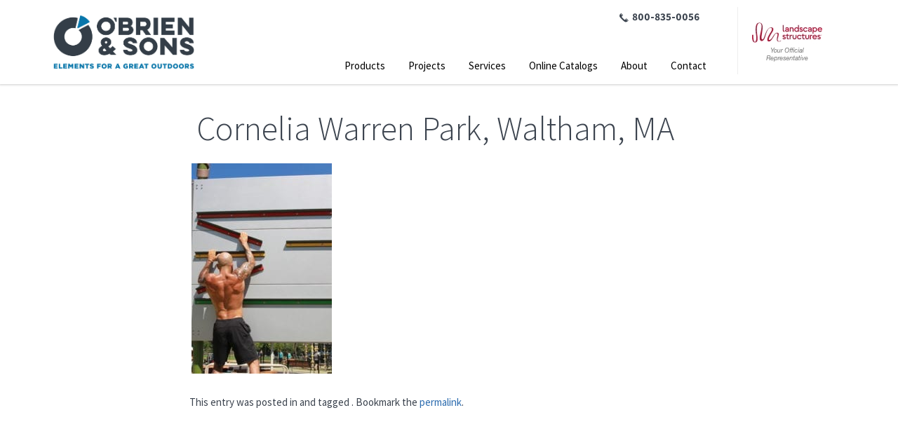

--- FILE ---
content_type: text/html; charset=UTF-8
request_url: https://www.obrienandsons.com/project/cornelia-warren-park/img_1046/
body_size: 11776
content:
<!DOCTYPE html>
<html lang="en-US">
<head>
	<meta charset="UTF-8">
	<meta http-equiv="x-ua-compatible" content="ie=edge">
	<meta name="viewport" content="width=device-width, initial-scale=1">
	<meta name="google-site-verification" content="GV4gj1j-IFZvWZDkC_zPNDrI01iUw_ly7r2XS3mEAPc" />
	<link rel="profile" href="http://gmpg.org/xfn/11">
	<link rel="pingback" href="https://www.obrienandsons.com/xmlrpc.php">

	<link rel="apple-touch-icon" sizes="180x180" href="https://www.obrienandsons.com/wp-content/themes/lsi/assets/images/favicons/apple-touch-icon.png">
	<link rel="icon" type="image/png" href="https://www.obrienandsons.com/wp-content/themes/lsi/assets/images/favicons/favicon-32x32.png" sizes="32x32">
	<link rel="icon" type="image/png" href="https://www.obrienandsons.com/wp-content/themes/lsi/assets/images/favicons/favicon-16x16.png" sizes="16x16">
	<link rel="manifest" href="https://www.obrienandsons.com/wp-content/themes/lsi/assets/images/favicons/manifest.json">
	<link rel="mask-icon" href="https://www.obrienandsons.com/wp-content/themes/lsi/assets/images/favicons/safari-pinned-tab.svg" color="#333e48">
	<meta name="theme-color" content="#ffffff">



	<meta name='robots' content='index, follow, max-image-preview:large, max-snippet:-1, max-video-preview:-1' />
	<style>img:is([sizes="auto" i], [sizes^="auto," i]) { contain-intrinsic-size: 3000px 1500px }</style>
	
	<!-- This site is optimized with the Yoast SEO plugin v26.7 - https://yoast.com/wordpress/plugins/seo/ -->
	<title>Cornelia Warren Park, Waltham, MA - O&#039;Brien &amp; Sons</title>
	<link rel="canonical" href="https://www.obrienandsons.com/project/cornelia-warren-park/img_1046/" />
	<meta property="og:locale" content="en_US" />
	<meta property="og:type" content="article" />
	<meta property="og:title" content="Cornelia Warren Park, Waltham, MA - O&#039;Brien &amp; Sons" />
	<meta property="og:url" content="https://www.obrienandsons.com/project/cornelia-warren-park/img_1046/" />
	<meta property="og:site_name" content="O&#039;Brien &amp; Sons" />
	<meta property="article:modified_time" content="2021-01-13T15:51:38+00:00" />
	<meta property="og:image" content="https://www.obrienandsons.com/project/cornelia-warren-park/img_1046" />
	<meta property="og:image:width" content="1707" />
	<meta property="og:image:height" content="2560" />
	<meta property="og:image:type" content="image/jpeg" />
	<meta name="twitter:card" content="summary_large_image" />
	<script type="application/ld+json" class="yoast-schema-graph">{"@context":"https://schema.org","@graph":[{"@type":"WebPage","@id":"https://www.obrienandsons.com/project/cornelia-warren-park/img_1046/","url":"https://www.obrienandsons.com/project/cornelia-warren-park/img_1046/","name":"Cornelia Warren Park, Waltham, MA - O&#039;Brien &amp; Sons","isPartOf":{"@id":"https://www.obrienandsons.com/#website"},"primaryImageOfPage":{"@id":"https://www.obrienandsons.com/project/cornelia-warren-park/img_1046/#primaryimage"},"image":{"@id":"https://www.obrienandsons.com/project/cornelia-warren-park/img_1046/#primaryimage"},"thumbnailUrl":"https://www.obrienandsons.com/wp-content/uploads/2021/01/IMG_1046-scaled.jpg","datePublished":"2021-01-13T15:51:16+00:00","dateModified":"2021-01-13T15:51:38+00:00","breadcrumb":{"@id":"https://www.obrienandsons.com/project/cornelia-warren-park/img_1046/#breadcrumb"},"inLanguage":"en-US","potentialAction":[{"@type":"ReadAction","target":["https://www.obrienandsons.com/project/cornelia-warren-park/img_1046/"]}]},{"@type":"ImageObject","inLanguage":"en-US","@id":"https://www.obrienandsons.com/project/cornelia-warren-park/img_1046/#primaryimage","url":"https://www.obrienandsons.com/wp-content/uploads/2021/01/IMG_1046-scaled.jpg","contentUrl":"https://www.obrienandsons.com/wp-content/uploads/2021/01/IMG_1046-scaled.jpg","width":1707,"height":2560},{"@type":"BreadcrumbList","@id":"https://www.obrienandsons.com/project/cornelia-warren-park/img_1046/#breadcrumb","itemListElement":[{"@type":"ListItem","position":1,"name":"Home","item":"https://www.obrienandsons.com/"},{"@type":"ListItem","position":2,"name":"Cornelia Warren Park","item":"https://www.obrienandsons.com/project/cornelia-warren-park/"},{"@type":"ListItem","position":3,"name":"Cornelia Warren Park, Waltham, MA"}]},{"@type":"WebSite","@id":"https://www.obrienandsons.com/#website","url":"https://www.obrienandsons.com/","name":"O&#039;Brien &amp; Sons","description":"LSI Template Site","publisher":{"@id":"https://www.obrienandsons.com/#organization"},"potentialAction":[{"@type":"SearchAction","target":{"@type":"EntryPoint","urlTemplate":"https://www.obrienandsons.com/?s={search_term_string}"},"query-input":{"@type":"PropertyValueSpecification","valueRequired":true,"valueName":"search_term_string"}}],"inLanguage":"en-US"},{"@type":"Organization","@id":"https://www.obrienandsons.com/#organization","name":"O'Brien & Sons","url":"https://www.obrienandsons.com/","logo":{"@type":"ImageObject","inLanguage":"en-US","@id":"https://www.obrienandsons.com/#/schema/logo/image/","url":"https://www.obrienandsons.com/wp-content/uploads/2016/04/OBS_Logo_HR.jpg","contentUrl":"https://www.obrienandsons.com/wp-content/uploads/2016/04/OBS_Logo_HR.jpg","width":1800,"height":519,"caption":"O'Brien & Sons"},"image":{"@id":"https://www.obrienandsons.com/#/schema/logo/image/"}}]}</script>
	<!-- / Yoast SEO plugin. -->


<link rel='dns-prefetch' href='//fonts.googleapis.com' />
<link rel='dns-prefetch' href='//use.fontawesome.com' />
<script type="text/javascript">
/* <![CDATA[ */
window._wpemojiSettings = {"baseUrl":"https:\/\/s.w.org\/images\/core\/emoji\/16.0.1\/72x72\/","ext":".png","svgUrl":"https:\/\/s.w.org\/images\/core\/emoji\/16.0.1\/svg\/","svgExt":".svg","source":{"concatemoji":"https:\/\/www.obrienandsons.com\/wp-includes\/js\/wp-emoji-release.min.js?ver=6.8.3"}};
/*! This file is auto-generated */
!function(s,n){var o,i,e;function c(e){try{var t={supportTests:e,timestamp:(new Date).valueOf()};sessionStorage.setItem(o,JSON.stringify(t))}catch(e){}}function p(e,t,n){e.clearRect(0,0,e.canvas.width,e.canvas.height),e.fillText(t,0,0);var t=new Uint32Array(e.getImageData(0,0,e.canvas.width,e.canvas.height).data),a=(e.clearRect(0,0,e.canvas.width,e.canvas.height),e.fillText(n,0,0),new Uint32Array(e.getImageData(0,0,e.canvas.width,e.canvas.height).data));return t.every(function(e,t){return e===a[t]})}function u(e,t){e.clearRect(0,0,e.canvas.width,e.canvas.height),e.fillText(t,0,0);for(var n=e.getImageData(16,16,1,1),a=0;a<n.data.length;a++)if(0!==n.data[a])return!1;return!0}function f(e,t,n,a){switch(t){case"flag":return n(e,"\ud83c\udff3\ufe0f\u200d\u26a7\ufe0f","\ud83c\udff3\ufe0f\u200b\u26a7\ufe0f")?!1:!n(e,"\ud83c\udde8\ud83c\uddf6","\ud83c\udde8\u200b\ud83c\uddf6")&&!n(e,"\ud83c\udff4\udb40\udc67\udb40\udc62\udb40\udc65\udb40\udc6e\udb40\udc67\udb40\udc7f","\ud83c\udff4\u200b\udb40\udc67\u200b\udb40\udc62\u200b\udb40\udc65\u200b\udb40\udc6e\u200b\udb40\udc67\u200b\udb40\udc7f");case"emoji":return!a(e,"\ud83e\udedf")}return!1}function g(e,t,n,a){var r="undefined"!=typeof WorkerGlobalScope&&self instanceof WorkerGlobalScope?new OffscreenCanvas(300,150):s.createElement("canvas"),o=r.getContext("2d",{willReadFrequently:!0}),i=(o.textBaseline="top",o.font="600 32px Arial",{});return e.forEach(function(e){i[e]=t(o,e,n,a)}),i}function t(e){var t=s.createElement("script");t.src=e,t.defer=!0,s.head.appendChild(t)}"undefined"!=typeof Promise&&(o="wpEmojiSettingsSupports",i=["flag","emoji"],n.supports={everything:!0,everythingExceptFlag:!0},e=new Promise(function(e){s.addEventListener("DOMContentLoaded",e,{once:!0})}),new Promise(function(t){var n=function(){try{var e=JSON.parse(sessionStorage.getItem(o));if("object"==typeof e&&"number"==typeof e.timestamp&&(new Date).valueOf()<e.timestamp+604800&&"object"==typeof e.supportTests)return e.supportTests}catch(e){}return null}();if(!n){if("undefined"!=typeof Worker&&"undefined"!=typeof OffscreenCanvas&&"undefined"!=typeof URL&&URL.createObjectURL&&"undefined"!=typeof Blob)try{var e="postMessage("+g.toString()+"("+[JSON.stringify(i),f.toString(),p.toString(),u.toString()].join(",")+"));",a=new Blob([e],{type:"text/javascript"}),r=new Worker(URL.createObjectURL(a),{name:"wpTestEmojiSupports"});return void(r.onmessage=function(e){c(n=e.data),r.terminate(),t(n)})}catch(e){}c(n=g(i,f,p,u))}t(n)}).then(function(e){for(var t in e)n.supports[t]=e[t],n.supports.everything=n.supports.everything&&n.supports[t],"flag"!==t&&(n.supports.everythingExceptFlag=n.supports.everythingExceptFlag&&n.supports[t]);n.supports.everythingExceptFlag=n.supports.everythingExceptFlag&&!n.supports.flag,n.DOMReady=!1,n.readyCallback=function(){n.DOMReady=!0}}).then(function(){return e}).then(function(){var e;n.supports.everything||(n.readyCallback(),(e=n.source||{}).concatemoji?t(e.concatemoji):e.wpemoji&&e.twemoji&&(t(e.twemoji),t(e.wpemoji)))}))}((window,document),window._wpemojiSettings);
/* ]]> */
</script>
<style id='wp-emoji-styles-inline-css' type='text/css'>

	img.wp-smiley, img.emoji {
		display: inline !important;
		border: none !important;
		box-shadow: none !important;
		height: 1em !important;
		width: 1em !important;
		margin: 0 0.07em !important;
		vertical-align: -0.1em !important;
		background: none !important;
		padding: 0 !important;
	}
</style>
<link rel='stylesheet' id='wp-block-library-css' href='https://www.obrienandsons.com/wp-includes/css/dist/block-library/style.min.css?ver=6.8.3' type='text/css' media='all' />
<style id='classic-theme-styles-inline-css' type='text/css'>
/*! This file is auto-generated */
.wp-block-button__link{color:#fff;background-color:#32373c;border-radius:9999px;box-shadow:none;text-decoration:none;padding:calc(.667em + 2px) calc(1.333em + 2px);font-size:1.125em}.wp-block-file__button{background:#32373c;color:#fff;text-decoration:none}
</style>
<style id='global-styles-inline-css' type='text/css'>
:root{--wp--preset--aspect-ratio--square: 1;--wp--preset--aspect-ratio--4-3: 4/3;--wp--preset--aspect-ratio--3-4: 3/4;--wp--preset--aspect-ratio--3-2: 3/2;--wp--preset--aspect-ratio--2-3: 2/3;--wp--preset--aspect-ratio--16-9: 16/9;--wp--preset--aspect-ratio--9-16: 9/16;--wp--preset--color--black: #000000;--wp--preset--color--cyan-bluish-gray: #abb8c3;--wp--preset--color--white: #ffffff;--wp--preset--color--pale-pink: #f78da7;--wp--preset--color--vivid-red: #cf2e2e;--wp--preset--color--luminous-vivid-orange: #ff6900;--wp--preset--color--luminous-vivid-amber: #fcb900;--wp--preset--color--light-green-cyan: #7bdcb5;--wp--preset--color--vivid-green-cyan: #00d084;--wp--preset--color--pale-cyan-blue: #8ed1fc;--wp--preset--color--vivid-cyan-blue: #0693e3;--wp--preset--color--vivid-purple: #9b51e0;--wp--preset--gradient--vivid-cyan-blue-to-vivid-purple: linear-gradient(135deg,rgba(6,147,227,1) 0%,rgb(155,81,224) 100%);--wp--preset--gradient--light-green-cyan-to-vivid-green-cyan: linear-gradient(135deg,rgb(122,220,180) 0%,rgb(0,208,130) 100%);--wp--preset--gradient--luminous-vivid-amber-to-luminous-vivid-orange: linear-gradient(135deg,rgba(252,185,0,1) 0%,rgba(255,105,0,1) 100%);--wp--preset--gradient--luminous-vivid-orange-to-vivid-red: linear-gradient(135deg,rgba(255,105,0,1) 0%,rgb(207,46,46) 100%);--wp--preset--gradient--very-light-gray-to-cyan-bluish-gray: linear-gradient(135deg,rgb(238,238,238) 0%,rgb(169,184,195) 100%);--wp--preset--gradient--cool-to-warm-spectrum: linear-gradient(135deg,rgb(74,234,220) 0%,rgb(151,120,209) 20%,rgb(207,42,186) 40%,rgb(238,44,130) 60%,rgb(251,105,98) 80%,rgb(254,248,76) 100%);--wp--preset--gradient--blush-light-purple: linear-gradient(135deg,rgb(255,206,236) 0%,rgb(152,150,240) 100%);--wp--preset--gradient--blush-bordeaux: linear-gradient(135deg,rgb(254,205,165) 0%,rgb(254,45,45) 50%,rgb(107,0,62) 100%);--wp--preset--gradient--luminous-dusk: linear-gradient(135deg,rgb(255,203,112) 0%,rgb(199,81,192) 50%,rgb(65,88,208) 100%);--wp--preset--gradient--pale-ocean: linear-gradient(135deg,rgb(255,245,203) 0%,rgb(182,227,212) 50%,rgb(51,167,181) 100%);--wp--preset--gradient--electric-grass: linear-gradient(135deg,rgb(202,248,128) 0%,rgb(113,206,126) 100%);--wp--preset--gradient--midnight: linear-gradient(135deg,rgb(2,3,129) 0%,rgb(40,116,252) 100%);--wp--preset--font-size--small: 13px;--wp--preset--font-size--medium: 20px;--wp--preset--font-size--large: 36px;--wp--preset--font-size--x-large: 42px;--wp--preset--spacing--20: 0.44rem;--wp--preset--spacing--30: 0.67rem;--wp--preset--spacing--40: 1rem;--wp--preset--spacing--50: 1.5rem;--wp--preset--spacing--60: 2.25rem;--wp--preset--spacing--70: 3.38rem;--wp--preset--spacing--80: 5.06rem;--wp--preset--shadow--natural: 6px 6px 9px rgba(0, 0, 0, 0.2);--wp--preset--shadow--deep: 12px 12px 50px rgba(0, 0, 0, 0.4);--wp--preset--shadow--sharp: 6px 6px 0px rgba(0, 0, 0, 0.2);--wp--preset--shadow--outlined: 6px 6px 0px -3px rgba(255, 255, 255, 1), 6px 6px rgba(0, 0, 0, 1);--wp--preset--shadow--crisp: 6px 6px 0px rgba(0, 0, 0, 1);}:where(.is-layout-flex){gap: 0.5em;}:where(.is-layout-grid){gap: 0.5em;}body .is-layout-flex{display: flex;}.is-layout-flex{flex-wrap: wrap;align-items: center;}.is-layout-flex > :is(*, div){margin: 0;}body .is-layout-grid{display: grid;}.is-layout-grid > :is(*, div){margin: 0;}:where(.wp-block-columns.is-layout-flex){gap: 2em;}:where(.wp-block-columns.is-layout-grid){gap: 2em;}:where(.wp-block-post-template.is-layout-flex){gap: 1.25em;}:where(.wp-block-post-template.is-layout-grid){gap: 1.25em;}.has-black-color{color: var(--wp--preset--color--black) !important;}.has-cyan-bluish-gray-color{color: var(--wp--preset--color--cyan-bluish-gray) !important;}.has-white-color{color: var(--wp--preset--color--white) !important;}.has-pale-pink-color{color: var(--wp--preset--color--pale-pink) !important;}.has-vivid-red-color{color: var(--wp--preset--color--vivid-red) !important;}.has-luminous-vivid-orange-color{color: var(--wp--preset--color--luminous-vivid-orange) !important;}.has-luminous-vivid-amber-color{color: var(--wp--preset--color--luminous-vivid-amber) !important;}.has-light-green-cyan-color{color: var(--wp--preset--color--light-green-cyan) !important;}.has-vivid-green-cyan-color{color: var(--wp--preset--color--vivid-green-cyan) !important;}.has-pale-cyan-blue-color{color: var(--wp--preset--color--pale-cyan-blue) !important;}.has-vivid-cyan-blue-color{color: var(--wp--preset--color--vivid-cyan-blue) !important;}.has-vivid-purple-color{color: var(--wp--preset--color--vivid-purple) !important;}.has-black-background-color{background-color: var(--wp--preset--color--black) !important;}.has-cyan-bluish-gray-background-color{background-color: var(--wp--preset--color--cyan-bluish-gray) !important;}.has-white-background-color{background-color: var(--wp--preset--color--white) !important;}.has-pale-pink-background-color{background-color: var(--wp--preset--color--pale-pink) !important;}.has-vivid-red-background-color{background-color: var(--wp--preset--color--vivid-red) !important;}.has-luminous-vivid-orange-background-color{background-color: var(--wp--preset--color--luminous-vivid-orange) !important;}.has-luminous-vivid-amber-background-color{background-color: var(--wp--preset--color--luminous-vivid-amber) !important;}.has-light-green-cyan-background-color{background-color: var(--wp--preset--color--light-green-cyan) !important;}.has-vivid-green-cyan-background-color{background-color: var(--wp--preset--color--vivid-green-cyan) !important;}.has-pale-cyan-blue-background-color{background-color: var(--wp--preset--color--pale-cyan-blue) !important;}.has-vivid-cyan-blue-background-color{background-color: var(--wp--preset--color--vivid-cyan-blue) !important;}.has-vivid-purple-background-color{background-color: var(--wp--preset--color--vivid-purple) !important;}.has-black-border-color{border-color: var(--wp--preset--color--black) !important;}.has-cyan-bluish-gray-border-color{border-color: var(--wp--preset--color--cyan-bluish-gray) !important;}.has-white-border-color{border-color: var(--wp--preset--color--white) !important;}.has-pale-pink-border-color{border-color: var(--wp--preset--color--pale-pink) !important;}.has-vivid-red-border-color{border-color: var(--wp--preset--color--vivid-red) !important;}.has-luminous-vivid-orange-border-color{border-color: var(--wp--preset--color--luminous-vivid-orange) !important;}.has-luminous-vivid-amber-border-color{border-color: var(--wp--preset--color--luminous-vivid-amber) !important;}.has-light-green-cyan-border-color{border-color: var(--wp--preset--color--light-green-cyan) !important;}.has-vivid-green-cyan-border-color{border-color: var(--wp--preset--color--vivid-green-cyan) !important;}.has-pale-cyan-blue-border-color{border-color: var(--wp--preset--color--pale-cyan-blue) !important;}.has-vivid-cyan-blue-border-color{border-color: var(--wp--preset--color--vivid-cyan-blue) !important;}.has-vivid-purple-border-color{border-color: var(--wp--preset--color--vivid-purple) !important;}.has-vivid-cyan-blue-to-vivid-purple-gradient-background{background: var(--wp--preset--gradient--vivid-cyan-blue-to-vivid-purple) !important;}.has-light-green-cyan-to-vivid-green-cyan-gradient-background{background: var(--wp--preset--gradient--light-green-cyan-to-vivid-green-cyan) !important;}.has-luminous-vivid-amber-to-luminous-vivid-orange-gradient-background{background: var(--wp--preset--gradient--luminous-vivid-amber-to-luminous-vivid-orange) !important;}.has-luminous-vivid-orange-to-vivid-red-gradient-background{background: var(--wp--preset--gradient--luminous-vivid-orange-to-vivid-red) !important;}.has-very-light-gray-to-cyan-bluish-gray-gradient-background{background: var(--wp--preset--gradient--very-light-gray-to-cyan-bluish-gray) !important;}.has-cool-to-warm-spectrum-gradient-background{background: var(--wp--preset--gradient--cool-to-warm-spectrum) !important;}.has-blush-light-purple-gradient-background{background: var(--wp--preset--gradient--blush-light-purple) !important;}.has-blush-bordeaux-gradient-background{background: var(--wp--preset--gradient--blush-bordeaux) !important;}.has-luminous-dusk-gradient-background{background: var(--wp--preset--gradient--luminous-dusk) !important;}.has-pale-ocean-gradient-background{background: var(--wp--preset--gradient--pale-ocean) !important;}.has-electric-grass-gradient-background{background: var(--wp--preset--gradient--electric-grass) !important;}.has-midnight-gradient-background{background: var(--wp--preset--gradient--midnight) !important;}.has-small-font-size{font-size: var(--wp--preset--font-size--small) !important;}.has-medium-font-size{font-size: var(--wp--preset--font-size--medium) !important;}.has-large-font-size{font-size: var(--wp--preset--font-size--large) !important;}.has-x-large-font-size{font-size: var(--wp--preset--font-size--x-large) !important;}
:where(.wp-block-post-template.is-layout-flex){gap: 1.25em;}:where(.wp-block-post-template.is-layout-grid){gap: 1.25em;}
:where(.wp-block-columns.is-layout-flex){gap: 2em;}:where(.wp-block-columns.is-layout-grid){gap: 2em;}
:root :where(.wp-block-pullquote){font-size: 1.5em;line-height: 1.6;}
</style>
<link rel='stylesheet' id='dashicons-css' href='https://www.obrienandsons.com/wp-includes/css/dashicons.min.css?ver=6.8.3' type='text/css' media='all' />
<link rel='stylesheet' id='primary-style-css' href='https://www.obrienandsons.com/wp-content/themes/lsi/assets/css/app-min.css?ver=6.8.3' type='text/css' media='all' />
<link rel='stylesheet' id='lsi-fonts-css' href='//fonts.googleapis.com/css?family=Source+Sans+Pro:400,300,700|Montserrat:400,700' type='text/css' media='all' />
<link rel='stylesheet' id='vi-font-awesome-six-css' href='//use.fontawesome.com/releases/v6.5.1/css/all.css?ver=6.8.3' type='text/css' media='all' />
<script type="text/javascript" src="https://www.obrienandsons.com/wp-includes/js/jquery/jquery.min.js?ver=3.7.1" id="jquery-core-js"></script>
<script type="text/javascript" src="https://www.obrienandsons.com/wp-includes/js/jquery/jquery-migrate.min.js?ver=3.4.1" id="jquery-migrate-js"></script>
<script type="text/javascript" id="track-the-click-js-extra">
/* <![CDATA[ */
var ajax_var = {"nonce":"35a6ed0dc9"};
var ttc_data = {"proBeacon":""};
/* ]]> */
</script>
<script type="text/javascript" src="https://www.obrienandsons.com/wp-content/plugins/track-the-click/public/js/track-the-click-public.js?ver=0.4.0" id="track-the-click-js" data-noptimize="true" data-no-optimize="1"></script>
<script type="text/javascript" id="track-the-click-js-after" data-noptimize="true" data-no-optimize="1">
/* <![CDATA[ */
function getHomeURL() {return "https://www.obrienandsons.com";}
function getPostID() {return 1734;}
function showClickCounts() {return false;}
/* ]]> */
</script>
<script type="text/javascript" src="https://www.obrienandsons.com/wp-content/plugins/vimm-cms-redux/assets/js/min/frontend.min.js" id="frontend-js-js"></script>
<link rel="https://api.w.org/" href="https://www.obrienandsons.com/wp-json/" /><link rel="alternate" title="JSON" type="application/json" href="https://www.obrienandsons.com/wp-json/wp/v2/media/1734" /><link rel="EditURI" type="application/rsd+xml" title="RSD" href="https://www.obrienandsons.com/xmlrpc.php?rsd" />
<link rel='shortlink' href='https://www.obrienandsons.com/?p=1734' />
<link rel="alternate" title="oEmbed (JSON)" type="application/json+oembed" href="https://www.obrienandsons.com/wp-json/oembed/1.0/embed?url=https%3A%2F%2Fwww.obrienandsons.com%2Fproject%2Fcornelia-warren-park%2Fimg_1046%2F" />
<link rel="alternate" title="oEmbed (XML)" type="text/xml+oembed" href="https://www.obrienandsons.com/wp-json/oembed/1.0/embed?url=https%3A%2F%2Fwww.obrienandsons.com%2Fproject%2Fcornelia-warren-park%2Fimg_1046%2F&#038;format=xml" />
<!-- Google tag (gtag.js) -->
<script async src="https://www.googletagmanager.com/gtag/js?id=G-QM727Q6L43"></script>
<script>
  window.dataLayer = window.dataLayer || [];
  function gtag(){dataLayer.push(arguments);}
  gtag('js', new Date());
  gtag('config', 'G-QM727Q6L43');
</script><meta name="viewport" content="width=device-width, initial-scale=1" /><link rel="icon" href="https://www.obrienandsons.com/wp-content/uploads/2017/01/cropped-Just-the-O-new-32x32.png" sizes="32x32" />
<link rel="icon" href="https://www.obrienandsons.com/wp-content/uploads/2017/01/cropped-Just-the-O-new-192x192.png" sizes="192x192" />
<link rel="apple-touch-icon" href="https://www.obrienandsons.com/wp-content/uploads/2017/01/cropped-Just-the-O-new-180x180.png" />
<meta name="msapplication-TileImage" content="https://www.obrienandsons.com/wp-content/uploads/2017/01/cropped-Just-the-O-new-270x270.png" />

	<svg display="none" version="1.1" xmlns="http://www.w3.org/2000/svg" xmlns:xlink="http://www.w3.org/1999/xlink" width="272" height="32" viewBox="0 0 272 32">
<defs>
<g id="icon-twitter">
	<path class="path1" d="M16 0.64c-8.483 0-15.36 6.877-15.36 15.36s6.877 15.36 15.36 15.36 15.36-6.877 15.36-15.36-6.877-15.36-15.36-15.36zM22.246 13.224c0.006 0.13 0.010 0.261 0.010 0.392 0 3.997-3.043 8.606-8.608 8.606-1.707 0-3.299-0.499-4.637-1.36 0.237 0.029 0.478 0.042 0.722 0.042 1.418 0 2.722-0.483 3.758-1.296-1.323-0.024-2.442-0.899-2.827-2.099 0.184 0.035 0.374 0.054 0.568 0.054 0.277 0 0.544-0.037 0.797-0.106-1.382-0.278-2.427-1.501-2.427-2.966 0-0.013 0-0.026 0.002-0.037 0.408 0.226 0.875 0.362 1.37 0.378-0.81-0.542-1.344-1.467-1.344-2.518 0-0.555 0.149-1.075 0.41-1.522 1.491 1.832 3.722 3.037 6.235 3.162-0.051-0.221-0.078-0.451-0.078-0.69 0-1.67 1.355-3.026 3.026-3.026 0.87 0 1.656 0.366 2.208 0.955 0.69-0.134 1.338-0.386 1.922-0.733-0.227 0.706-0.706 1.299-1.331 1.674 0.613-0.074 1.195-0.235 1.738-0.477-0.405 0.606-0.92 1.139-1.51 1.566z"></path>
</g>
<g id="icon-facebook">
	<path class="path1" d="M16 0.64c-8.483 0-15.36 6.877-15.36 15.36s6.877 15.36 15.36 15.36 15.36-6.877 15.36-15.36-6.877-15.36-15.36-15.36zM19.637 11.254h-2.309c-0.272 0-0.576 0.36-0.576 0.838v1.667h2.886v2.378h-2.886v7.138h-2.726v-7.138h-2.47v-2.376h2.47v-1.398c0-2.006 1.392-3.637 3.302-3.637h2.309v2.528z"></path>
</g>
<g id="icon-pinterest">
	<path class="path1" d="M16 0.64c-8.483 0-15.36 6.877-15.36 15.36s6.877 15.36 15.36 15.36 15.36-6.877 15.36-15.36-6.877-15.36-15.36-15.36zM17.050 19.642c-0.984-0.077-1.397-0.565-2.168-1.034-0.426 2.227-0.942 4.362-2.48 5.475-0.474-3.365 0.698-5.891 1.24-8.573-0.926-1.558 0.112-4.698 2.066-3.925 2.405 0.952-2.083 5.798 0.93 6.405 3.146 0.632 4.429-5.458 2.478-7.437-2.818-2.859-8.202-0.066-7.539 4.029 0.162 1.002 1.194 1.304 0.413 2.686-1.803-0.4-2.342-1.822-2.272-3.718 0.112-3.106 2.789-5.278 5.474-5.581 3.397-0.379 6.584 1.246 7.026 4.442 0.494 3.608-1.534 7.512-5.166 7.23z"></path>
</g>
<g id="icon-linkedin">
	<path class="path1" d="M16 0.64c-8.483 0-15.36 6.877-15.36 15.36s6.877 15.36 15.36 15.36 15.36-6.877 15.36-15.36-6.877-15.36-15.36-15.36zM12.24 22.366h-3.11v-10.008h3.11v10.008zM10.666 11.13c-0.982 0-1.618-0.698-1.618-1.557 0-0.88 0.654-1.555 1.658-1.555s1.618 0.675 1.637 1.555c0.002 0.861-0.634 1.557-1.677 1.557zM23.598 22.366h-3.109v-5.547c0-1.29-0.451-2.168-1.576-2.168-0.859 0-1.37 0.594-1.597 1.166-0.082 0.203-0.102 0.491-0.102 0.776v5.771h-3.112v-6.816c0-1.248-0.040-2.293-0.082-3.192h2.701l0.144 1.39h0.061c0.41-0.654 1.413-1.616 3.091-1.616 2.046 0 3.581 1.37 3.581 4.317v5.918z"></path>
</g>
<symbol id="icon-instagram" viewBox="0 0 1024 1024">
	<title>instagram</title>
	<path class="path1" d="M518.22 601.605c24.826 0 46.013-8.467 63.559-25.44 17.56-16.973 26.346-37.493 26.346-61.519 0-24.066-8.773-44.573-26.346-61.559-17.533-16.96-38.733-25.453-63.559-25.453-24.64 0-45.733 8.493-63.293 25.453-17.546 16.986-26.333 37.493-26.333 61.559 0 24.040 8.787 44.546 26.333 61.519 17.56 16.946 38.653 25.44 63.293 25.44z"></path>
	<path class="path2" d="M670.685 341.796h-50.653c-5.613 0-10.36 1.987-14.226 5.96-3.893 3.987-5.84 8.68-5.84 14.133v47.999c0 5.613 1.947 10.373 5.84 14.24 3.867 3.893 8.613 5.827 14.226 5.827h50.653c5.613 0 10.36-1.933 14.24-5.827 3.88-3.867 5.827-8.627 5.827-14.24v-47.999c0-5.453-1.947-10.147-5.827-14.133-3.88-3.973-8.627-5.96-14.24-5.96z"></path>
	<path class="path3" d="M657.298 519.273c0 24.453-6.2 46.973-18.613 67.652-12.44 20.666-29.293 36.986-50.626 49.039-21.346 12.013-44.626 18.026-69.826 18.026-38.226 0-70.906-13.133-98.065-39.426-27.146-26.28-40.733-58.039-40.733-95.279 0-13.186 1.947-25.893 5.827-38.093h-41.026v188.518c0 5.040 1.693 9.253 5.107 12.653 3.373 3.413 7.6 5.107 12.64 5.107h311.023c4.84 0 9.013-1.693 12.507-5.107 3.493-3.4 5.24-7.613 5.24-12.653v-188.531h-39.266c3.867 12.213 5.813 24.906 5.813 38.093z"></path>
	<path class="path4" d="M511.967 0c-282.756 0-511.967 229.21-511.967 511.967 0 282.81 229.21 512.033 511.967 512.033 282.81 0 512.020-229.21 512.020-512.033 0.013-282.756-229.21-511.967-512.020-511.967zM741.377 681.631c0 15.72-5.627 29.186-16.893 40.439-11.253 11.267-24.72 16.88-40.439 16.88h-332.262c-15.706 0-29.186-5.613-40.439-16.88-11.24-11.253-16.88-24.72-16.88-40.439v-332.262c0-15.706 5.64-29.2 16.88-40.439 11.253-11.253 24.733-16.88 40.439-16.88h332.249c15.733 0 29.186 5.627 40.453 16.88 11.253 11.24 16.88 24.733 16.88 40.439v332.262z"></path>
</symbol>
<symbol id="icon-google" viewBox="0 0 1024 1024">
<title>google+</title>
<path class="path1" d="M512 0c-282.8 0-512 229.2-512 512s229.2 512 512 512 512-229.2 512-512-229.2-512-512-512zM384 768c-141.6 0-256-114.4-256-256s114.4-256 256-256c69.2 0 127 25.2 171.6 67l-69.6 66.8c-19-18.2-52.2-39.4-102-39.4-87.4 0-158.8 72.4-158.8 161.6s71.4 161.6 158.8 161.6c101.4 0 139.4-72.8 145.2-110.4h-145.2v-87.8h241.8c2.2 12.8 4 25.6 4 42.4 0 146.4-98 250.2-245.8 250.2zM832 512v64h-64v-64h-64v-64h64v-64h64v64h64v64h-64z"></path>
</symbol>
<symbol id="icon-youtube" viewBox="0 0 1024 1024">
<title>youtube</title>
<path class="path1" d="M594.074 503.45l-114.995-53.658c-10.035-4.659-18.278 0.563-18.278 11.674v101.069c0 11.11 8.243 16.333 18.278 11.674l114.944-53.658c10.086-4.71 10.086-12.39 0.051-17.101zM512 20.48c-271.462 0-491.52 220.058-491.52 491.52s220.058 491.52 491.52 491.52 491.52-220.058 491.52-491.52-220.058-491.52-491.52-491.52zM512 711.68c-251.597 0-256-22.682-256-199.68s4.403-199.68 256-199.68 256 22.682 256 199.68-4.403 199.68-256 199.68z"></path>
</symbol>
<symbol id="icon-pinterest" viewBox="0 0 1024 1024">
<title>pinterest</title>
<path class="path1" d="M512 20.48c-271.462 0-491.52 220.058-491.52 491.52s220.058 491.52 491.52 491.52 491.52-220.058 491.52-491.52-220.058-491.52-491.52-491.52zM545.638 628.48c-31.539-2.406-44.749-18.022-69.427-32.973-13.568 71.219-30.157 139.52-79.309 175.206-15.206-107.725 22.221-188.518 39.629-274.381-29.645-49.92 3.533-150.323 66.099-125.645 76.954 30.515-66.662 185.6 29.747 205.005 100.659 20.173 141.773-174.694 79.36-237.978-90.214-91.494-262.502-2.099-241.306 128.87 5.12 32 38.246 41.728 13.21 85.914-57.702-12.8-74.957-58.317-72.704-118.989 3.533-99.328 89.242-168.909 175.155-178.483 108.698-12.083 210.688 39.885 224.819 142.182 15.821 115.405-49.101 240.282-165.274 231.27z"></path>
</symbol>
<symbol id="icon-play-circle" viewBox="0 0 878 1024">
<title>play-circle</title>
<path class="path1" d="M438.857 73.143q119.429 0 220.286 58.857t159.714 159.714 58.857 220.286-58.857 220.286-159.714 159.714-220.286 58.857-220.286-58.857-159.714-159.714-58.857-220.286 58.857-220.286 159.714-159.714 220.286-58.857zM658.286 543.429q18.286-10.286 18.286-31.429t-18.286-31.429l-310.857-182.857q-17.714-10.857-36.571-0.571-18.286 10.857-18.286 32v365.714q0 21.143 18.286 32 9.143 4.571 18.286 4.571 9.714 0 18.286-5.143z"></path>
</symbol>
</defs>
</svg>	
<style type="text/css">
	a,
	a:hover,
	a:visited,
	p > a,
	h3 > a,
	.owl-product-slider .owl-next span,
	.owl-product-slider .owl-prev span,
	.btn--services {
		color: #2c6caf;
	}

	.owl-theme .owl-controls .owl-page.active span,
	.owl-theme .owl-controls.clickable .owl-page:hover span{
		background: #2c6caf;
	}

	.entry__header__video {
		border-bottom: 15px solid #2c6caf;
	}

	.icon--play:hover {
		fill: #2c6caf;
	}

	.section__header__title:before {
		border-top: 1px solid #2c6caf;
		content: "";
		height: 1px;
		margin-left: -100px;
		position: absolute;
		top: 0; left: 50%;
		width: 200px;
	}

	.entry__content__details__title,
	.entry__content__gallery__title,
	.dashicons--contact {
		color: #2c6caf;
	}

	input[type="submit"] {
		background: #2c6caf;
	}

	input[type="submit"]:hover {
		background: #2c6caf;
	}

	.products-item__title,
	.products-item__desc {
		background: rgba(44,108,175,0.8);
	}

</style>

</head>

<body class="attachment wp-singular attachment-template-default single single-attachment postid-1734 attachmentid-1734 attachment-jpeg wp-theme-lsi">
<div id="page" class="page hfeed site">

	<header id="masthead" class="site-header" role="banner" itemscope="itemscope"
	        itemtype="http://schema.org/WPHeader">
		<div class="site-header__inner">
			<div class="site-header__branding">
													<a href="https://www.obrienandsons.com/">
						<img src="https://www.obrienandsons.com/wp-content/uploads/2016/04/OBS_Logo_Tag_HR.jpg" class="logo logo--header"
						     title=""/>
					</a>
							</div>

			<nav id="primary-nav" class="site-header__nav" role="navigation" itemscope="itemscope"
			     itemtype="http://schema.org/SiteNavigationElement">

				<div class="site-header__contact">
					<span class="site-header__phone"><span
							class="dashicons dashicons-phone"></span>800-835-0056</span>
					<span class="site-header__hours"></span>
				</div>

				<div class="menu-main-menu-container"><ul id="menu-main-menu" class="menu"><li id="menu-item-471" class="menu-item menu-item-type-custom menu-item-object-custom menu-item-has-children menu-item-471"><a href="#">Products</a>
<ul class="sub-menu">
	<li id="menu-item-533" class="menu-item menu-item-type-taxonomy menu-item-object-product-type menu-item-533"><a href="https://www.obrienandsons.com/product-type/playground-equipment/">Playground Equipment</a></li>
	<li id="menu-item-2011" class="menu-item menu-item-type-post_type menu-item-object-page menu-item-2011"><a href="https://www.obrienandsons.com/products/fitness-equipment/">Fitness Equipment</a></li>
	<li id="menu-item-536" class="menu-item menu-item-type-taxonomy menu-item-object-product-type menu-item-536"><a href="https://www.obrienandsons.com/product-type/splashpads/">Splashpad</a></li>
	<li id="menu-item-532" class="menu-item menu-item-type-taxonomy menu-item-object-product-type menu-item-532"><a href="https://www.obrienandsons.com/product-type/playground-splashpad-surfacing/">Playground and Splashpad Surfacing</a></li>
	<li id="menu-item-535" class="menu-item menu-item-type-taxonomy menu-item-object-product-type menu-item-535"><a href="https://www.obrienandsons.com/product-type/site-furnishings/">Site Furnishings</a></li>
	<li id="menu-item-534" class="menu-item menu-item-type-taxonomy menu-item-object-product-type menu-item-534"><a href="https://www.obrienandsons.com/product-type/shelters-shade-systems/">Shelters and Shade Systems</a></li>
	<li id="menu-item-530" class="menu-item menu-item-type-taxonomy menu-item-object-product-type menu-item-530"><a href="https://www.obrienandsons.com/product-type/bleachers/">Bleachers</a></li>
	<li id="menu-item-537" class="menu-item menu-item-type-taxonomy menu-item-object-product-type menu-item-537"><a href="https://www.obrienandsons.com/product-type/tree-grates-tree-guards-bollards/">Tree Grates, Tree Guards and Bollards</a></li>
	<li id="menu-item-1369" class="menu-item menu-item-type-taxonomy menu-item-object-product-type menu-item-1369"><a href="https://www.obrienandsons.com/product-type/bike-racks-and-lockers/">Bike Racks and Lockers</a></li>
	<li id="menu-item-528" class="menu-item menu-item-type-taxonomy menu-item-object-product-type menu-item-528"><a href="https://www.obrienandsons.com/product-type/athletic-equipment/">Athletic Equipment</a></li>
	<li id="menu-item-538" class="menu-item menu-item-type-taxonomy menu-item-object-product-type menu-item-538"><a href="https://www.obrienandsons.com/product-type/water-fountains-hydrants/">Water Fountains and Hydrants</a></li>
	<li id="menu-item-531" class="menu-item menu-item-type-taxonomy menu-item-object-product-type menu-item-531"><a href="https://www.obrienandsons.com/product-type/flagpoles/">Flagpoles</a></li>
</ul>
</li>
<li id="menu-item-474" class="menu-item menu-item-type-custom menu-item-object-custom menu-item-has-children menu-item-474"><a href="/projects/">Projects</a>
<ul class="sub-menu">
	<li id="menu-item-544" class="menu-item menu-item-type-taxonomy menu-item-object-project-type menu-item-544"><a href="https://www.obrienandsons.com/project-type/playground-equipment/">Playground Equipment</a></li>
	<li id="menu-item-547" class="menu-item menu-item-type-taxonomy menu-item-object-project-type menu-item-547"><a href="https://www.obrienandsons.com/project-type/splashpads/">Splashpads</a></li>
	<li id="menu-item-543" class="menu-item menu-item-type-taxonomy menu-item-object-project-type menu-item-543"><a href="https://www.obrienandsons.com/project-type/playground-splashpad-surfacing/">Playground and Splashpad Surfacing</a></li>
	<li id="menu-item-546" class="menu-item menu-item-type-taxonomy menu-item-object-project-type menu-item-546"><a href="https://www.obrienandsons.com/project-type/site-furnishings/">Site Furnishings</a></li>
	<li id="menu-item-545" class="menu-item menu-item-type-taxonomy menu-item-object-project-type menu-item-545"><a href="https://www.obrienandsons.com/project-type/shelters-shade-systems/">Shelters and Shade Systems</a></li>
	<li id="menu-item-541" class="menu-item menu-item-type-taxonomy menu-item-object-project-type menu-item-541"><a href="https://www.obrienandsons.com/project-type/bleachers/">Bleachers</a></li>
	<li id="menu-item-548" class="menu-item menu-item-type-taxonomy menu-item-object-project-type menu-item-548"><a href="https://www.obrienandsons.com/project-type/tree-grates-tree-guards-bollards/">Tree Grates, Tree Guards and Bollards</a></li>
	<li id="menu-item-539" class="menu-item menu-item-type-taxonomy menu-item-object-project-type menu-item-539"><a href="https://www.obrienandsons.com/project-type/athletic-equipment/">Athletic Equipment</a></li>
	<li id="menu-item-549" class="menu-item menu-item-type-taxonomy menu-item-object-project-type menu-item-549"><a href="https://www.obrienandsons.com/project-type/water-fountains-hydrants/">Water Fountains and Hydrants</a></li>
	<li id="menu-item-542" class="menu-item menu-item-type-taxonomy menu-item-object-project-type menu-item-542"><a href="https://www.obrienandsons.com/project-type/flagpoles/">Flagpoles</a></li>
</ul>
</li>
<li id="menu-item-621" class="menu-item menu-item-type-post_type menu-item-object-page menu-item-has-children menu-item-621"><a href="https://www.obrienandsons.com/services/">Services</a>
<ul class="sub-menu">
	<li id="menu-item-583" class="menu-item menu-item-type-post_type menu-item-object-page menu-item-583"><a href="https://www.obrienandsons.com/services/site-planning/">Site Planning</a></li>
	<li id="menu-item-1416" class="menu-item menu-item-type-post_type menu-item-object-page menu-item-1416"><a href="https://www.obrienandsons.com/replacement-parts-for-landscape-structures-playgrounds/">Replacement Parts</a></li>
	<li id="menu-item-581" class="menu-item menu-item-type-post_type menu-item-object-page menu-item-581"><a href="https://www.obrienandsons.com/services/playground-safety/">Playground Safety</a></li>
	<li id="menu-item-582" class="menu-item menu-item-type-post_type menu-item-object-page menu-item-582"><a href="https://www.obrienandsons.com/services/regulations-and-organizations/">Regulations and Organizations</a></li>
	<li id="menu-item-580" class="menu-item menu-item-type-post_type menu-item-object-page menu-item-580"><a href="https://www.obrienandsons.com/services/installation/">Installation</a></li>
	<li id="menu-item-578" class="menu-item menu-item-type-post_type menu-item-object-page menu-item-578"><a href="https://www.obrienandsons.com/services/financing-opportunities/">Financing Opportunities</a></li>
	<li id="menu-item-579" class="menu-item menu-item-type-post_type menu-item-object-page menu-item-579"><a href="https://www.obrienandsons.com/services/fundraising-info/">Fundraising Info</a></li>
	<li id="menu-item-577" class="menu-item menu-item-type-post_type menu-item-object-page menu-item-577"><a href="https://www.obrienandsons.com/services/contract/">Contracts</a></li>
</ul>
</li>
<li id="menu-item-1324" class="menu-item menu-item-type-post_type menu-item-object-page menu-item-1324"><a href="https://www.obrienandsons.com/online-catalogs/">Online Catalogs</a></li>
<li id="menu-item-622" class="menu-item menu-item-type-post_type menu-item-object-page menu-item-has-children menu-item-622"><a href="https://www.obrienandsons.com/about/">About</a>
<ul class="sub-menu">
	<li id="menu-item-575" class="menu-item menu-item-type-post_type menu-item-object-page menu-item-575"><a href="https://www.obrienandsons.com/about/testimonials/">Testimonials</a></li>
	<li id="menu-item-574" class="menu-item menu-item-type-post_type menu-item-object-page menu-item-574"><a href="https://www.obrienandsons.com/about/landscape-structures/">Landscape Structures</a></li>
</ul>
</li>
<li id="menu-item-42" class="menu-item menu-item-type-post_type menu-item-object-page menu-item-42"><a href="https://www.obrienandsons.com/contact/">Contact</a></li>
</ul></div>
			</nav><!-- .site-header__nav -->

			<div class="menu-icon">
				<div class="menu-icon__container">
					<div class="menu-icon__top"></div>
					<div class="menu-icon__middle"></div>
					<div class="menu-icon__bottom"></div>
				</div>
			</div><!-- .menu-icon -->

			<div class="official-representative">
				<a href="https://www.playlsi.com" target="_blank">
					<img src="https://www.obrienandsons.com/wp-content/themes/lsi/assets/images/official-logo-lg.jpg" class="logo logo--official" title="LSI: Your Official Representative"/>
				</a>
			</div>
		</div>

		<nav id="mobile-nav" class="site-header__nav-mobile" role="navigation" itemscope="itemscope"
		     itemtype="http://schema.org/SiteNavigationElement">
			<div class="menu-main-menu-container"><ul id="menu-main-menu-1" class="menu"><li class="menu-item menu-item-type-custom menu-item-object-custom menu-item-has-children menu-item-471"><a href="#">Products</a>
<ul class="sub-menu">
	<li class="menu-item menu-item-type-taxonomy menu-item-object-product-type menu-item-533"><a href="https://www.obrienandsons.com/product-type/playground-equipment/">Playground Equipment</a></li>
	<li class="menu-item menu-item-type-post_type menu-item-object-page menu-item-2011"><a href="https://www.obrienandsons.com/products/fitness-equipment/">Fitness Equipment</a></li>
	<li class="menu-item menu-item-type-taxonomy menu-item-object-product-type menu-item-536"><a href="https://www.obrienandsons.com/product-type/splashpads/">Splashpad</a></li>
	<li class="menu-item menu-item-type-taxonomy menu-item-object-product-type menu-item-532"><a href="https://www.obrienandsons.com/product-type/playground-splashpad-surfacing/">Playground and Splashpad Surfacing</a></li>
	<li class="menu-item menu-item-type-taxonomy menu-item-object-product-type menu-item-535"><a href="https://www.obrienandsons.com/product-type/site-furnishings/">Site Furnishings</a></li>
	<li class="menu-item menu-item-type-taxonomy menu-item-object-product-type menu-item-534"><a href="https://www.obrienandsons.com/product-type/shelters-shade-systems/">Shelters and Shade Systems</a></li>
	<li class="menu-item menu-item-type-taxonomy menu-item-object-product-type menu-item-530"><a href="https://www.obrienandsons.com/product-type/bleachers/">Bleachers</a></li>
	<li class="menu-item menu-item-type-taxonomy menu-item-object-product-type menu-item-537"><a href="https://www.obrienandsons.com/product-type/tree-grates-tree-guards-bollards/">Tree Grates, Tree Guards and Bollards</a></li>
	<li class="menu-item menu-item-type-taxonomy menu-item-object-product-type menu-item-1369"><a href="https://www.obrienandsons.com/product-type/bike-racks-and-lockers/">Bike Racks and Lockers</a></li>
	<li class="menu-item menu-item-type-taxonomy menu-item-object-product-type menu-item-528"><a href="https://www.obrienandsons.com/product-type/athletic-equipment/">Athletic Equipment</a></li>
	<li class="menu-item menu-item-type-taxonomy menu-item-object-product-type menu-item-538"><a href="https://www.obrienandsons.com/product-type/water-fountains-hydrants/">Water Fountains and Hydrants</a></li>
	<li class="menu-item menu-item-type-taxonomy menu-item-object-product-type menu-item-531"><a href="https://www.obrienandsons.com/product-type/flagpoles/">Flagpoles</a></li>
</ul>
</li>
<li class="menu-item menu-item-type-custom menu-item-object-custom menu-item-has-children menu-item-474"><a href="/projects/">Projects</a>
<ul class="sub-menu">
	<li class="menu-item menu-item-type-taxonomy menu-item-object-project-type menu-item-544"><a href="https://www.obrienandsons.com/project-type/playground-equipment/">Playground Equipment</a></li>
	<li class="menu-item menu-item-type-taxonomy menu-item-object-project-type menu-item-547"><a href="https://www.obrienandsons.com/project-type/splashpads/">Splashpads</a></li>
	<li class="menu-item menu-item-type-taxonomy menu-item-object-project-type menu-item-543"><a href="https://www.obrienandsons.com/project-type/playground-splashpad-surfacing/">Playground and Splashpad Surfacing</a></li>
	<li class="menu-item menu-item-type-taxonomy menu-item-object-project-type menu-item-546"><a href="https://www.obrienandsons.com/project-type/site-furnishings/">Site Furnishings</a></li>
	<li class="menu-item menu-item-type-taxonomy menu-item-object-project-type menu-item-545"><a href="https://www.obrienandsons.com/project-type/shelters-shade-systems/">Shelters and Shade Systems</a></li>
	<li class="menu-item menu-item-type-taxonomy menu-item-object-project-type menu-item-541"><a href="https://www.obrienandsons.com/project-type/bleachers/">Bleachers</a></li>
	<li class="menu-item menu-item-type-taxonomy menu-item-object-project-type menu-item-548"><a href="https://www.obrienandsons.com/project-type/tree-grates-tree-guards-bollards/">Tree Grates, Tree Guards and Bollards</a></li>
	<li class="menu-item menu-item-type-taxonomy menu-item-object-project-type menu-item-539"><a href="https://www.obrienandsons.com/project-type/athletic-equipment/">Athletic Equipment</a></li>
	<li class="menu-item menu-item-type-taxonomy menu-item-object-project-type menu-item-549"><a href="https://www.obrienandsons.com/project-type/water-fountains-hydrants/">Water Fountains and Hydrants</a></li>
	<li class="menu-item menu-item-type-taxonomy menu-item-object-project-type menu-item-542"><a href="https://www.obrienandsons.com/project-type/flagpoles/">Flagpoles</a></li>
</ul>
</li>
<li class="menu-item menu-item-type-post_type menu-item-object-page menu-item-has-children menu-item-621"><a href="https://www.obrienandsons.com/services/">Services</a>
<ul class="sub-menu">
	<li class="menu-item menu-item-type-post_type menu-item-object-page menu-item-583"><a href="https://www.obrienandsons.com/services/site-planning/">Site Planning</a></li>
	<li class="menu-item menu-item-type-post_type menu-item-object-page menu-item-1416"><a href="https://www.obrienandsons.com/replacement-parts-for-landscape-structures-playgrounds/">Replacement Parts</a></li>
	<li class="menu-item menu-item-type-post_type menu-item-object-page menu-item-581"><a href="https://www.obrienandsons.com/services/playground-safety/">Playground Safety</a></li>
	<li class="menu-item menu-item-type-post_type menu-item-object-page menu-item-582"><a href="https://www.obrienandsons.com/services/regulations-and-organizations/">Regulations and Organizations</a></li>
	<li class="menu-item menu-item-type-post_type menu-item-object-page menu-item-580"><a href="https://www.obrienandsons.com/services/installation/">Installation</a></li>
	<li class="menu-item menu-item-type-post_type menu-item-object-page menu-item-578"><a href="https://www.obrienandsons.com/services/financing-opportunities/">Financing Opportunities</a></li>
	<li class="menu-item menu-item-type-post_type menu-item-object-page menu-item-579"><a href="https://www.obrienandsons.com/services/fundraising-info/">Fundraising Info</a></li>
	<li class="menu-item menu-item-type-post_type menu-item-object-page menu-item-577"><a href="https://www.obrienandsons.com/services/contract/">Contracts</a></li>
</ul>
</li>
<li class="menu-item menu-item-type-post_type menu-item-object-page menu-item-1324"><a href="https://www.obrienandsons.com/online-catalogs/">Online Catalogs</a></li>
<li class="menu-item menu-item-type-post_type menu-item-object-page menu-item-has-children menu-item-622"><a href="https://www.obrienandsons.com/about/">About</a>
<ul class="sub-menu">
	<li class="menu-item menu-item-type-post_type menu-item-object-page menu-item-575"><a href="https://www.obrienandsons.com/about/testimonials/">Testimonials</a></li>
	<li class="menu-item menu-item-type-post_type menu-item-object-page menu-item-574"><a href="https://www.obrienandsons.com/about/landscape-structures/">Landscape Structures</a></li>
</ul>
</li>
<li class="menu-item menu-item-type-post_type menu-item-object-page menu-item-42"><a href="https://www.obrienandsons.com/contact/">Contact</a></li>
</ul></div>		</nav><!-- .site-header__nav-mobile -->

	</header><!-- #masthead -->

	<main id="main" class="site-main" role="main">

<div id="primary" class="primary primary--single">

	<div id="content" class="primary__content primary__content--single">

		
			
<article id="post-1734" class="entry post-1734 attachment type-attachment status-inherit hentry">
			<div class="entry__header entry__header--single">
			<h1 itemprop="headline" class="entry__title entry__title--single">Cornelia Warren Park, Waltham, MA</h1>
			
					</div>
	
	<div class="entry__content">
		<p class="attachment"><a href='https://www.obrienandsons.com/wp-content/uploads/2021/01/IMG_1046-scaled.jpg'><img fetchpriority="high" decoding="async" width="200" height="300" src="https://www.obrienandsons.com/wp-content/uploads/2021/01/IMG_1046-200x300.jpg" class="attachment-medium size-medium" alt="" srcset="https://www.obrienandsons.com/wp-content/uploads/2021/01/IMG_1046-200x300.jpg 200w, https://www.obrienandsons.com/wp-content/uploads/2021/01/IMG_1046-683x1024.jpg 683w, https://www.obrienandsons.com/wp-content/uploads/2021/01/IMG_1046-768x1152.jpg 768w, https://www.obrienandsons.com/wp-content/uploads/2021/01/IMG_1046-1024x1536.jpg 1024w, https://www.obrienandsons.com/wp-content/uploads/2021/01/IMG_1046-1365x2048.jpg 1365w, https://www.obrienandsons.com/wp-content/uploads/2021/01/IMG_1046-scaled.jpg 1707w" sizes="(max-width: 200px) 100vw, 200px" /></a></p>
	</div><!-- .entry__content -->

	<footer class="entry__footer">
		This entry was posted in  and tagged . Bookmark the <a href="https://www.obrienandsons.com/project/cornelia-warren-park/img_1046/" rel="bookmark">permalink</a>.
			</footer><!-- .entry__footer -->

</article><!-- #post-## -->

		
	</div><!-- #content -->

</div><!-- #primary -->

</main><!-- #main -->
<footer id="colophon" class="site-footer" role="contentinfo" itemscope="itemscope" itemtype="http://schema.org/WPFooter">
	<div class="site-footer__inner">
		<div class="site-footer__content">
			<div class="site-footer__contact">
				<h5>Contact Us!</h5>

				<div class="site-footer__contact-info">
					<p class="site-footer__phone">Phone: 508-359-4200<br />
Toll Free: 800-835-0056<br />
Fax: 508-533-6342</p>

					<p class="site-footer__email"><a href="/cdn-cgi/l/email-protection#573a363e3b173835253e3239363933243839247934383a"><span class="__cf_email__" data-cfemail="107d71797c507f726279757e717e74637f7e633e737f7d">[email&#160;protected]</span></a></p>
				</div>
				<div class="site-footer__contact-address">
					<address>
						17 Trotter Drive<br />
P.O. Box 718<br />
Medway, Massachusetts 02053-0718					</address>
				</div>
			</div>
			<div class="site-footer__social">
				<h5>Connect with Us!</h5>
				<a href="https://www.facebook.com/MEOBrienandsons" target="_blank"><svg class="icon icon--social" viewBox="0 0 32 32"><use xlink:href="#icon-facebook"></use></svg></a><a href="https://twitter.com/MEOBrienandsons" target="_blank"><svg class="icon icon--social" viewBox="0 0 32 32"><use xlink:href="#icon-twitter"></use></svg></a><a href="https://www.instagram.com/m.e._obrien" target="_blank"><svg class="icon icon--social" viewBox="0 0 32 32"><use xlink:href="#icon-instagram"></use></svg></a><a href="https://www.youtube.com/user/PlayLSI" target="_blank"><svg class="icon icon--social" viewBox="0 0 32 32"><use xlink:href="#icon-youtube"></use></svg></a>			</div>
		</div><!-- .site-info -->
		<nav id="footer-nav" class="site-footer__nav" role="navigation" itemscope="itemscope"
		     itemtype="http://schema.org/SiteNavigationElement">

			<div class="menu-footer-navigation-container"><ul id="menu-footer-navigation" class="menu"><li id="menu-item-525" class="menu-item menu-item-type-post_type menu-item-object-page menu-item-525"><a href="https://www.obrienandsons.com/privacy-policy/">Privacy Policy</a></li>
<li id="menu-item-524" class="menu-item menu-item-type-post_type menu-item-object-page menu-item-524"><a href="https://www.obrienandsons.com/?page_id=522">Terms &#038; Conditions</a></li>
<li id="menu-item-526" class="menu-item menu-item-type-post_type menu-item-object-page menu-item-526"><a href="https://www.obrienandsons.com/about/">About</a></li>
<li id="menu-item-527" class="menu-item menu-item-type-post_type menu-item-object-page menu-item-527"><a href="https://www.obrienandsons.com/contact/">Contact</a></li>
</ul></div>
		</nav><!-- .site-header__nav -->
		<div class="site-footer__copyright">
			&copy;
			2026			<p><span style="font-weight: 400">Proud to exclusively distribute Landscape Structures <a href="http://www.playlsi.com/" target="_blank" rel="noopener">playground equipment</a>.</span></p>
		</div>
	</div>
</footer><!-- #colophon -->
</div><!-- #page -->

<script data-cfasync="false" src="/cdn-cgi/scripts/5c5dd728/cloudflare-static/email-decode.min.js"></script><script type="speculationrules">
{"prefetch":[{"source":"document","where":{"and":[{"href_matches":"\/*"},{"not":{"href_matches":["\/wp-*.php","\/wp-admin\/*","\/wp-content\/uploads\/*","\/wp-content\/*","\/wp-content\/plugins\/*","\/wp-content\/themes\/lsi\/*","\/*\\?(.+)"]}},{"not":{"selector_matches":"a[rel~=\"nofollow\"]"}},{"not":{"selector_matches":".no-prefetch, .no-prefetch a"}}]},"eagerness":"conservative"}]}
</script>
<script type="text/javascript" src="https://www.obrienandsons.com/wp-content/themes/lsi/assets/js/vendor/fluidvids.min.js?ver=1.0.0" id="fluidvids-js"></script>
<script type="text/javascript" src="https://www.obrienandsons.com/wp-content/themes/lsi/assets/js/vendor/owl.carousel.min.js?ver=1.0.0" id="owlcarousel-js"></script>
<script type="text/javascript" src="https://www.obrienandsons.com/wp-content/themes/lsi/assets/js/vendor/jquery.magnific-popup.min.js?ver=1.0.0" id="magnific-js"></script>
<script type="text/javascript" src="https://www.obrienandsons.com/wp-content/themes/lsi/assets/js/production-min.js?ver=1.0.0" id="production-js-js"></script>
</body>
</html>


--- FILE ---
content_type: text/css
request_url: https://www.obrienandsons.com/wp-content/themes/lsi/assets/css/app-min.css?ver=6.8.3
body_size: 8866
content:
button,input[type="button"],input[type="reset"],input[type="submit"]{-webkit-appearance:none;-moz-appearance:none;appearance:none;background-color:#477dca;border:0;border-radius:3px;color:#fff;cursor:pointer;display:inline-block;font-family:"Helvetica Neue","Helvetica","Roboto","Arial",sans-serif;font-size:1em;-webkit-font-smoothing:antialiased;font-weight:600;line-height:1;padding:.75em 1.5em;text-decoration:none;transition:background-color 150ms ease;-webkit-user-select:none;-moz-user-select:none;-ms-user-select:none;user-select:none;vertical-align:middle;white-space:nowrap}
button:hover,button:focus,input[type="button"]:hover,input[type="button"]:focus,input[type="reset"]:hover,input[type="reset"]:focus,input[type="submit"]:hover,input[type="submit"]:focus{background-color:#3964a2;color:#fff}
button:disabled,input[type="button"]:disabled,input[type="reset"]:disabled,input[type="submit"]:disabled{cursor:not-allowed;opacity:.5}
button:disabled:hover,input[type="button"]:disabled:hover,input[type="reset"]:disabled:hover,input[type="submit"]:disabled:hover{background-color:#477dca}
fieldset{background-color:#f7f7f7;border:1px solid #ddd;margin:0 0 .75em;padding:1.5em}
input,label,select{display:block;font-family:"Helvetica Neue","Helvetica","Roboto","Arial",sans-serif;font-size:1em}
label{font-weight:600;margin-bottom:.375em}label.required::after{content:"*"}
label abbr{display:none}input[type="color"],input[type="date"],input[type="datetime"],input[type="datetime-local"],input[type="email"],input[type="month"],input[type="number"],input[type="password"],input[type="search"],input[type="tel"],input[type="text"],input[type="time"],input[type="url"],input[type="week"],input:not([type]),textarea,select[multiple=multiple]{background-color:#fff;border:1px solid #ddd;border-radius:3px;box-shadow:inset 0 1px 3px rgba(0,0,0,0.06);box-sizing:border-box;font-family:"Helvetica Neue","Helvetica","Roboto","Arial",sans-serif;font-size:1em;margin-bottom:.75em;padding:.5em;transition:border-color 150ms ease;width:100%}
input[type="color"]:hover,input[type="date"]:hover,input[type="datetime"]:hover,input[type="datetime-local"]:hover,input[type="email"]:hover,input[type="month"]:hover,input[type="number"]:hover,input[type="password"]:hover,input[type="search"]:hover,input[type="tel"]:hover,input[type="text"]:hover,input[type="time"]:hover,input[type="url"]:hover,input[type="week"]:hover,input:not([type]):hover,textarea:hover,select[multiple=multiple]:hover{border-color:#b1b1b1}
input[type="color"]:focus,input[type="date"]:focus,input[type="datetime"]:focus,input[type="datetime-local"]:focus,input[type="email"]:focus,input[type="month"]:focus,input[type="number"]:focus,input[type="password"]:focus,input[type="search"]:focus,input[type="tel"]:focus,input[type="text"]:focus,input[type="time"]:focus,input[type="url"]:focus,input[type="week"]:focus,input:not([type]):focus,textarea:focus,select[multiple=multiple]:focus{border-color:#477dca;box-shadow:inset 0 1px 3px rgba(0,0,0,0.06),0 0 5px rgba(55,112,192,0.7);outline:0}
input[type="color"]:disabled,input[type="date"]:disabled,input[type="datetime"]:disabled,input[type="datetime-local"]:disabled,input[type="email"]:disabled,input[type="month"]:disabled,input[type="number"]:disabled,input[type="password"]:disabled,input[type="search"]:disabled,input[type="tel"]:disabled,input[type="text"]:disabled,input[type="time"]:disabled,input[type="url"]:disabled,input[type="week"]:disabled,input:not([type]):disabled,textarea:disabled,select[multiple=multiple]:disabled{background-color:#f2f2f2;cursor:not-allowed}
input[type="color"]:disabled:hover,input[type="date"]:disabled:hover,input[type="datetime"]:disabled:hover,input[type="datetime-local"]:disabled:hover,input[type="email"]:disabled:hover,input[type="month"]:disabled:hover,input[type="number"]:disabled:hover,input[type="password"]:disabled:hover,input[type="search"]:disabled:hover,input[type="tel"]:disabled:hover,input[type="text"]:disabled:hover,input[type="time"]:disabled:hover,input[type="url"]:disabled:hover,input[type="week"]:disabled:hover,input:not([type]):disabled:hover,textarea:disabled:hover,select[multiple=multiple]:disabled:hover{border:1px solid #ddd}
textarea{resize:vertical}input[type="search"]{-webkit-appearance:none;-moz-appearance:none;appearance:none}
input[type="checkbox"],input[type="radio"]{display:inline;margin-right:.375em}
input[type="checkbox"]+label,input[type="radio"]+label{display:inline-block}
input[type="file"]{margin-bottom:.75em;width:100%}select{margin-bottom:1.5em;max-width:100%;width:auto}
ul,ol{list-style-type:none;margin:0;padding:0}ul{list-style-type:disc;margin-bottom:.75em;padding-left:1.5em}
ol{list-style-type:decimal;margin-bottom:.75em;padding-left:1.5em}dl{margin-bottom:.75em}
dl dt{font-weight:bold;margin-top:.75em}dl dd{margin:0}table{border-collapse:collapse;font-feature-settings:"kern","liga","tnum";margin:.75em 0;table-layout:fixed;width:100%}
th{border-bottom:1px solid #a6a6a6;font-weight:600;padding:.75em 0;text-align:left}
td{border-bottom:1px solid #ddd;padding:.75em 0}tr,td,th{vertical-align:middle}body{color:#333;font-family:"Helvetica Neue","Helvetica","Roboto","Arial",sans-serif;font-feature-settings:"kern","liga","pnum";font-size:1em;line-height:1.5}
h1,h2,h3,h4,h5,h6{font-family:"Helvetica Neue","Helvetica","Roboto","Arial",sans-serif;font-size:1em;line-height:1.2;margin:0 0 .75em}
p{margin:0 0 .75em}a{color:#477dca;text-decoration:none;transition:color 150ms ease}
a:active,a:focus,a:hover{color:#355e98}hr{border-bottom:1px solid #ddd;border-left:0;border-right:0;border-top:0;margin:1.5em 0}
img,picture{margin:0;max-width:100%}html{box-sizing:border-box}*,*::after,*::before{box-sizing:inherit}
/*! normalize.css v3.0.3 | MIT License | github.com/necolas/normalize.css */html{font-family:sans-serif;-ms-text-size-adjust:100%;-webkit-text-size-adjust:100%}
body{margin:0}article,aside,details,figcaption,figure,footer,header,hgroup,main,menu,nav,section,summary{display:block}
audio,canvas,progress,video{display:inline-block;vertical-align:baseline}audio:not([controls]){display:none;height:0}
[hidden],template{display:none}a{background-color:transparent}a:active,a:hover{outline:0}
abbr[title]{border-bottom:1px dotted}b,strong{font-weight:bold}dfn{font-style:italic}
h1{font-size:2em;margin:.67em 0}mark{background:#ff0;color:#000}small{font-size:80%}
sub,sup{font-size:75%;line-height:0;position:relative;vertical-align:baseline}sup{top:-0.5em}
sub{bottom:-0.25em}img{border:0}svg:not(:root){overflow:hidden}figure{margin:1em 40px}
hr{box-sizing:content-box;height:0}pre{overflow:auto}code,kbd,pre,samp{font-family:monospace,monospace;font-size:1em}
button,input,optgroup,select,textarea{color:inherit;font:inherit;margin:0}button{overflow:visible}
button,select{text-transform:none}button,html input[type="button"],input[type="reset"],input[type="submit"]{-webkit-appearance:button;cursor:pointer}
button[disabled],html input[disabled]{cursor:default}button::-moz-focus-inner,input::-moz-focus-inner{border:0;padding:0}
input{line-height:normal}input[type="checkbox"],input[type="radio"]{box-sizing:border-box;padding:0}
input[type="number"]::-webkit-inner-spin-button,input[type="number"]::-webkit-outer-spin-button{height:auto}
input[type="search"]{-webkit-appearance:textfield;box-sizing:content-box}
input[type="search"]::-webkit-search-cancel-button,input[type="search"]::-webkit-search-decoration{-webkit-appearance:none}
fieldset{border:1px solid silver;margin:0 2px;padding:.35em .625em .75em}legend{border:0;padding:0}
textarea{overflow:auto}optgroup{font-weight:bold}table{border-collapse:collapse;border-spacing:0}
td,th{padding:0}html{height:100%;font-size:100%}body{color:#3c444f;font-family:'Source Sans Pro',sans-serif;font-size:15px;font-size:.9375rem}
img{height:auto;vertical-align:middle;max-width:100%}*{box-sizing:border-box}h1,h2,h3,h4,h5,h6{font-family:'Source Sans Pro',sans-serif;clear:both;float:none;line-height:1.25em;margin-bottom:20px}
h1::after,h2::after,h3::after,h4::after,h5::after,h6::after{clear:both;content:"";display:table}
h1{font-size:36px;font-size:2.25rem}h2{font-size:24px;font-size:1.5rem}h3{font-size:17px;font-size:1.0625rem}
h4{font-size:16px;font-size:1rem}h5{font-size:15px;font-size:.9375rem}h6{font-size:15px;font-size:.9375rem}
blockquote{background-color:#f9f9f9;border-left:5px solid #ccc;font-style:italic;padding:20px}
cite{font-style:italic}a{color:#e93140;outline:0;transition:all 200ms ease-in-out;text-decoration:none}
a:hover{color:#e93140;transition:all 200ms ease-in-out;text-decoration:none}a:visited{color:#e93140}
a.link--bold{font-weight:bold}a.link--underline{text-decoration:underline}a.link--transparent{opacity:0;position:absolute;top:0;right:0;bottom:0;left:0;z-index:1000}
em{font-weight:normal}address{font-style:normal;font-weight:normal}p{line-height:1.8}
.entry__content p,.entry__content address,.entry__content pre,.entry__content hr,.entry__content ul,.entry__content ol,.entry__content dl,.entry__content dd,.entry__content table{margin-bottom:30px}
.entry__content strong,.entry__content b{font-weight:700}.entry__content em{font-style:italic}
.entry__content dl{margin-bottom:25px}.entry__content dt{font-weight:bold}.entry__content table,.entry__content th,.entry__content td{border:1px solid #eaeaea;border:1px solid rgba(51,51,51,0.1)}
.entry__content table{width:100%;margin:0 0 1.6em;table-layout:fixed;border-spacing:0;border-collapse:separate;border-width:1px 0 0 1px}
.entry__content caption,.entry__content th,.entry__content td{font-weight:normal;text-align:left}
.entry__content th{font-weight:700;border-width:0 1px 1px 0}.entry__content td{border-width:0 1px 1px 0}
.entry__content th,.entry__content td{padding:.4em}.entry__content ol,.entry__content ul{margin-left:40px}
.entry__content ol li{font-weight:100;list-style-type:decimal;line-height:1.4;margin-bottom:10px}
.entry__content ol li ol,.entry__content ol li ul{margin-top:10px;margin-bottom:10px}
.entry__content ul{list-style-type:none}.entry__content ul li{color:#3c444f;font-weight:100;list-style-type:disc;line-height:1.4;margin-bottom:10px}
.entry__content ul li ol,.entry__content ul li ul{margin-top:10px;margin-bottom:10px}
.entry__content ul li ol li{list-style-type:decimal}.entry__content img{max-width:100%;height:auto;width:auto}
.entry__content .alignleft{display:block;float:none;margin:0 auto 20px}@media(min-width:782px){.entry__content .alignleft{display:inline;float:left;margin:0 15px 15px 0}
}.entry__content .alignright{display:block;float:none;margin:0 auto 20px}@media(min-width:782px){.entry__content .alignright{display:inline;float:right;margin:0 0 15px 15px}
}.entry__content .aligncenter{margin:0 auto;display:block}.entry__content .wp-caption{max-width:100% !important}
.entry__content .wp-caption-text{margin:10px 0}.entry__content small{font-size:75%}
.entry__content address p{margin-bottom:0}.entry__content blockquote{margin:60px 0}
@media(min-width:782px){.entry__content blockquote{margin:60px 0 60px 40px}}.entry__content pre{font-family:monospace;display:block;margin:15px 0;padding:15px;white-space:pre;background:#fbfbfb}
.entry__content sub,.entry__content sup{font-size:11px;line-height:0;position:relative;vertical-align:baseline}
.entry__content sup{top:-.5em}.entry__content sub{bottom:-.25em}.entry__content a{color:#3c444f;padding:0 3px;text-decoration:none;transition:all .35s ease-in-out}
.entry__content mark{color:black}.entry__content .btn{background:#3d434f;border-radius:4px;color:#fff;display:inline-block;margin:15px 0;padding:10px 15px;position:relative;text-align:center;text-decoration:none;transform:translate(-4px,-4px);transition:all .15s linear}
.entry__content .btn:before{border-radius:4px;box-shadow:0 4px 0 0 #5a5d65;content:"";position:absolute;top:0;left:0;width:100%;height:100%;transition:all .15s linear}
.entry__content .btn:hover{color:white;text-decoration:none}.entry__content .btn:visited{color:#fff}
.entry__content .btn:active{box-shadow:0 0 0 0 #5a5d65;transform:translate(-4px,0)}
.entry__content .btn:active:before{box-shadow:0 0 0 0 #5a5d65}.entry__content .btn--red{background:#e93140}
.entry__content .btn--red:before{box-shadow:0 4px 0 0 #ef6e78}.entry__content .btn--red:active{box-shadow:0 0 0 0 #ef6e78}
.entry__content .btn--red:active:before{box-shadow:0 0 0 0 #ef6e78}.entry__content table,.panels table{border-collapse:collapse;border-spacing:0;display:block;margin:0 auto;overflow-x:auto;position:relative}
@media(min-width:992px){.entry__content table,.panels table{display:table}}.entry__content td,.entry__content th,.panels td,.panels th{border:1px solid #ccc;border-bottom:0;line-height:1.4;padding:8px 15px}
@media(min-width:992px){.entry__content td,.entry__content th,.panels td,.panels th{padding:15px 30px}
}.entry__content td:first-child,.entry__content th:first-child,.panels td:first-child,.panels th:first-child{border-left:0}
.entry__content td:last-child,.entry__content th:last-child,.panels td:last-child,.panels th:last-child{border-right:0}
.entry__content th,.panels th{background-color:#eee;border-top:0}.entry__content tbody tr:nth-child(odd) td,.panels tbody tr:nth-child(odd) td{background-color:#eee}
.entry__content tbody tr td:first-child,.panels tbody tr td:first-child{font-weight:500;text-align:right}
.entry__content tbody tr:first-child td,.entry__content tbody tr:first-child th,.panels tbody tr:first-child td,.panels tbody tr:first-child th{font-weight:500;text-align:center}
.entry__content tbody tr:first-child td:first-child,.panels tbody tr:first-child td:first-child{text-align:center}
.site-header{box-shadow:0 0 3px 1px #ccc;margin-bottom:1px;position:relative;max-height:120px}
.site-header__inner{padding:10px 20px;max-width:1200px;margin-left:auto;margin-right:auto}
.site-header__inner::after{clear:both;content:"";display:table}
.site-header__branding{float:left;display:block;margin-right:2.5641025641%;width:23.0769230769%}
.site-header__branding:last-child{margin-right:0}.site-header__contact{position:absolute;top:-47px;right:15px}
@media(min-width:992px){.site-header__contact{top:-70px}}.site-header__phone{color:#3c444f;font-weight:700;padding-right:10px}
.official-representative{display:none}@media(min-width:992px){.official-representative{border-left:1px solid #eee;padding:5px 20px;float:left;display:block;margin-right:2.5641025641%;width:14.5299145299%}
.official-representative:last-child{margin-right:0}}.logo--header{max-height:74px;max-width:100%;width:auto}
@media(min-width:992px){.logo--header{max-height:100px}}.logo--official{width:100px}
.menu-icon{padding:10px 20px 0 0;position:absolute;top:50%;right:0;transform:translateY(-50%)}
@media(min-width:782px){.menu-icon{display:none}}.menu-icon__container{cursor:pointer;float:right;height:30px;position:relative;transition:all .15s linear;width:30px}
.menu-icon__top,.menu-icon__middle,.menu-icon__bottom{backface-visibility:hidden;border-top:3px solid black;left:0;position:absolute;transition:all .20s linear;width:100%}
.menu-icon__top{top:-4px}.menu-icon__middle{top:6px}.menu-icon__bottom{top:16px}.menu-icon__top--close{top:8px;transform:rotate(48deg)}
.menu-icon__middle--close{opacity:0}.menu-icon__bottom--close{top:8px;transform:rotate(-48deg)}
.site-header__nav{display:none;position:relative;top:47px;text-align:right;width:auto;z-index:1010}
@media(min-width:782px){.site-header__nav{float:left;display:block;margin-right:2.5641025641%;width:65.811965812%}
.site-header__nav:last-child{margin-right:0}}@media(min-width:992px){.site-header__nav{float:left;display:block;margin-right:2.5641025641%;width:57.264957265%;top:73px}
.site-header__nav:last-child{margin-right:0}}.site-header__nav ul li{display:inline-block}
.site-header__nav ul li.current_page_item>a{color:black}.site-header__nav ul li.current_page_item>a::after{border-bottom:5px solid #3c444f;content:"";position:absolute;bottom:1px;left:0;width:100%}
.site-header__nav ul li a{color:black;margin:0 15px;padding:0 0 18px;position:relative;text-decoration:none}
.site-header__nav ul li .children,.site-header__nav ul li .sub-menu{background:#3c444f;display:none;overflow:hidden;margin-left:15px;padding:10px 0 0;position:absolute;top:37px;min-width:140px;text-align:left;width:auto;z-index:10}
.site-header__nav ul li .children li,.site-header__nav ul li .sub-menu li{border-bottom:1px solid #484f5d;display:block;float:none;margin-bottom:10px;padding-bottom:10px}
.site-header__nav ul li .children li:last-child,.site-header__nav ul li .sub-menu li:last-child{margin-bottom:0}
.site-header__nav ul li .children a,.site-header__nav ul li .sub-menu a{color:#fff;display:block;padding-bottom:0}
.site-header__nav ul li .children a:hover::after,.site-header__nav ul li .sub-menu a:hover::after{border-bottom:0;content:"";position:absolute;bottom:1px;left:0;width:100%}
.site-header__nav ul li:hover ul{display:block}.site-header__nav-mobile{background:#eee;clear:both;display:none;position:absolute;transition:all .35s ease-in-out;width:100%;z-index:600}
@media(min-width:782px){.site-header__nav-mobile{display:none}}.site-header__nav-mobile ul{padding:10px 20px}
.site-header__nav-mobile ul li{list-style:none;margin:1em 0;position:relative;text-align:left;font-size:1rem;font-size:1rem}
.site-header__nav-mobile ul li:last-child{margin-bottom:0}.site-header__nav-mobile ul li.current-menu-item>a{color:black;padding:5px 0 0}
.site-header__nav-mobile ul li.menu-item-has-children>.dashicons-plus,.site-header__nav-mobile ul li.menu-item-has-children>.dashicons-minus{color:black;padding:7px 30px 23px 20px;position:absolute;top:-2px;right:0}
.site-header__nav-mobile ul a{color:black;display:block;letter-spacing:.08em;text-decoration:none}
.site-header__nav-mobile ul .children,.site-header__nav-mobile ul .sub-menu{display:none}
.site-header__nav-mobile ul .sub-menu--show{display:block}.site-header__nav-mobile--show{display:block;margin:0;transition:all .35s ease-in-out;z-index:600}
@media(min-width:782px){.site-header__nav-mobile--show{display:none}}.section__row::after{clear:both;content:"";display:table}
.section__inner{padding:30px 20px;max-width:1200px;margin-left:auto;margin-right:auto}
.section__inner::after{clear:both;content:"";display:table}
@media(min-width:1200px){.section__inner{padding:60px 0}}.section__inner--full{padding:0;max-width:100%;margin-left:auto;margin-right:auto}
.section__inner--full::after{clear:both;content:"";display:table}
.section__header{padding-bottom:20px}.section__footer{clear:both;padding-top:20px;text-align:center}
.section__overlay{position:absolute;top:0;right:0;bottom:0;left:0;width:100%}.section__header__title{letter-spacing:.08em;margin:0;padding:20px 0;position:relative;text-align:center;text-transform:uppercase}
.section__header__title:before{border-top:1px solid #e93140;content:"";height:1px;margin-left:-100px;position:absolute;top:0;left:50%;width:200px}
.section__header__desc{margin:0 auto;text-align:center;max-width:500px}.section--recent-projects .section__header,.section--recent-projects .section__footer{padding:0}
.site-footer{background:#d6d8d7;padding:60px 0 0}.site-footer__inner{padding:0 20px;max-width:1200px;margin-left:auto;margin-right:auto}
.site-footer__inner::after{clear:both;content:"";display:table}
@media(min-width:782px){.site-footer__inner{padding:0 20px}}@media(min-width:1200px){.site-footer__inner{padding:0}
}.site-footer__content{padding:0 0 60px;max-width:1200px;margin-left:auto;margin-right:auto}
.site-footer__content::after{clear:both;content:"";display:table}
.site-footer__contact::after{clear:both;content:"";display:table}
@media(min-width:782px){.site-footer__contact{float:left;display:block;margin-right:2.5641025641%;width:48.7179487179%}
.site-footer__contact:last-child{margin-right:0}}.site-footer__social{margin-top:20px}
@media(min-width:782px){.site-footer__social{text-align:right;margin-top:0;float:left;display:block;margin-right:2.5641025641%;width:31.6239316239%;margin-left:17.094017094%}
.site-footer__social:last-child{margin-right:0}}.site-footer__copyright{border-top:1px solid #b4b9bf;color:#b4b9bf;padding:10px 0;text-align:center}
.site-footer__copyright p{display:inline}.site-footer__contact-info h5{margin-bottom:5px}
.site-footer__phone,.site-footer__email{margin:0;padding:0}.site-footer__contact-info{float:left;padding:0 30px 0 0;position:relative}
@media(min-width:782px){.site-footer__contact-info:after{border-right:1px solid #3c444f;content:"";height:60px;position:absolute;top:0;right:0;transform:rotate(20deg);width:1px}
}@media(min-width:782px){.site-footer__contact-address{float:left;padding:0 30px}
}.site-footer__nav ul{margin:0 0 10px 0;padding:0;text-align:center}.site-footer__nav ul li{display:inline-block;list-style:none;margin:0 10px}
.alignleft{float:left;margin:.375em 1.75em 1.75em 0}.alignright{float:right;margin:.375em 0 1.75em 1.75em}
.aligncenter{clear:both;display:block;margin:0 auto 1.75em}.screen-reader-text{border:0;clip:rect(0 0 0 0);height:1px;margin:-1px;overflow:hidden;padding:0;position:absolute;width:1px}
@media(min-width:782px){article{float:left;display:block;margin-right:2.5641025641%;width:65.811965812%}
article:last-child{margin-right:0}}.blog article,.page article,.single article{float:left;display:block;margin-right:2.5641025641%;width:100%}
.blog article:last-child,.page article:last-child,.single article:last-child{margin-right:0}
.primary--single{padding:0 20px}.primary__content::after{clear:both;content:"";display:table}
.primary__content--single{padding:0 0 80px}.entry__header{padding:0}@media(min-width:782px){.entry__header{max-width:700px;margin-left:auto;margin-right:auto}
.entry__header::after{clear:both;content:"";display:table}
}@media(min-width:782px){.entry__header--single{max-width:100%;margin-left:auto;margin-right:auto}
.entry__header--single::after{clear:both;content:"";display:table}
}.entry__title{font-weight:300;font-size:2rem;font-size:2rem}.entry__title--single{font-family:"Source Sans Pro",sans-serif;font-weight:300;text-align:center;font-size:3rem;font-size:3rem}
.entry__header__image{margin-bottom:40px}.entry{border-bottom:1px solid #eee;padding:0 0 40px 0}
@media(min-width:782px){.entry{padding:40px 40px 40px 0}}@media(min-width:782px){.single .entry{padding:0 40px 40px 0}
}.entry:last-child{border:0}@media(min-width:782px){.entry__content{max-width:700px;margin-left:auto;margin-right:auto}
.entry__content::after{clear:both;content:"";display:table}
}.entry__featured-img{margin-bottom:20px}.entry__meta{margin-bottom:10px}.entry__meta--single{text-align:center}
.entry__footer{margin:0 0 20px}@media(min-width:782px){.entry__footer{max-width:700px;margin-left:auto;margin-right:auto}
.entry__footer::after{clear:both;content:"";display:table}
}.entry__breadcrumb{padding:20px 20px}@media(min-width:782px){.entry__breadcrumb{max-width:1200px;margin-left:auto;margin-right:auto}
.entry__breadcrumb::after{clear:both;content:"";display:table}
}.entry__header__video,.entry__header__image{border-bottom:15px solid #e93140;margin:40px 0 40px;position:relative}
@media(min-width:782px){.entry__header__video,.entry__header__image{max-width:1200px;margin-left:auto;margin-right:auto}
.entry__header__video::after,.entry__header__image::after{clear:both;content:"";display:table}
}.entry__header__video__content{margin-left:-50px;position:absolute;top:50%;left:50%;transform:translateY(-50%);width:100px}
.entry__content__details{padding-top:40px}.entry__content__details::after{clear:both;content:"";display:table}
.entry__content__details__title,.entry__content__gallery__title{border-bottom:1px solid #eee;color:#e93140;font-family:"Source Sans Pro",sans-serif;letter-spacing:.12em;padding-bottom:10px;text-transform:uppercase;font-size:1.2rem;font-size:1.2rem}
.entry__content__details__subtitle{margin-bottom:10px}.entry__content__details__left,.entry__content__details__right{float:left;display:block;margin-right:2.5641025641%;width:48.7179487179%}
.entry__content__details__left:last-child,.entry__content__details__right:last-child{margin-right:0}
.entry__content__gallery{padding:40px 0}.btn{background:#3d434f;border-radius:4px;color:#fff;display:inline-block;letter-spacing:.07em;margin:15px 0;padding:12px 15px;position:relative;text-align:center;text-decoration:none;text-transform:uppercase;transform:translate(-4px,-4px);transition:all .15s linear;font-size:.85rem;font-size:.85rem}
.btn:before{border-radius:4px;box-shadow:0 4px 0 0 #5a5d65;content:"";position:absolute;top:0;left:0;width:100%;height:100%;transition:all .15s linear}
.btn:hover{color:white;text-decoration:none}.btn:visited{color:#fff}.btn:active{box-shadow:0 0 0 0 #5a5d65;transform:translate(-4px,0)}
.btn:active:before{box-shadow:0 0 0 0 #5a5d65}.btn--red{background:#e93140}.btn--red:before{box-shadow:0 4px 0 0 #f0727c}
.btn--red:active{box-shadow:0 0 0 0 #f0727c}.btn--red:active:before{box-shadow:0 0 0 0 #f0727c}
.btn--brand-primary{background:#2c6caf}.btn--brand-primary:before{box-shadow:0 4px 0 0 #5090d3}
.btn--brand-primary:active{box-shadow:0 0 0 0 #5090d3}.btn--brand-primary:active:before{box-shadow:0 0 0 0 #5090d3}
.btn--brand-secondary{background:#5d883c}.btn--brand-secondary:before{box-shadow:0 4px 0 0 #80b557}
.btn--brand-secondary:active{box-shadow:0 0 0 0 #80b557}.btn--brand-secondary:active:before{box-shadow:0 0 0 0 #80b557}
.btn--center{display:block;margin:30px auto 0;width:140px}.btn--no-margin-bottom{margin-bottom:0}
.btn--block{clear:left;display:block;width:120px}input[type="submit"]{background:#e93140;outline:0}
input[type="submit"]:hover{background:#e93140}input[type="submit"]:visited{background:#e93140}
.dashicons-phone{display:inline-block;margin:2px 5px 0 0;transform:rotate(90deg);font-size:.9rem;font-size:.9rem}
.dashicons--contact{color:#e93140;margin-right:10px;font-size:1.4rem;font-size:1.4rem}
.icon--social{fill:#3d434f;margin-right:5px;height:35px;position:relative;top:0;transition:all .15s ease-in-out;width:35px}
.icon--social:hover{top:-5px;transition:all .15s ease-in-out}.icon--play{fill:white;text-align:center;transition:all .35s ease-in-out;width:100px}
.icon--play:hover{fill:#e93140;transition:all .35s ease-in-out}.icon--arrow-left,.icon--arrow-right{font-size:1.5rem;font-size:1.5rem}
.screen-reader-text{display:inline-block;margin-bottom:10px}.widget{margin-bottom:20px}
@media(min-width:782px){.widget{float:left;display:block;margin-right:2.5641025641%;width:31.6239316239%}
.widget:last-child{margin-right:0}}.widget ul{list-style:none;margin-left:0;padding-left:0}
.section--banner{background-position:center center;background-size:cover;height:auto;position:relative}
.section__inner--banner{padding-bottom:100%;position:relative}@media(min-width:500px){.section__inner--banner{padding-bottom:50%}
}@media(min-width:782px){.section__inner--banner{padding-bottom:30%}}@media(min-width:992px){.section__inner--banner{padding-bottom:20%}
}@media(min-width:1200px){.section__inner--banner{padding-bottom:15%}}.banner-content{position:absolute;top:50%;left:0;text-align:center;transform:translateY(-50%);width:100%}
@media(min-width:782px){.banner-content{left:50%;margin-left:-384px;width:768px}}
.banner-content--left{left:20px;text-align:left}@media(min-width:782px){.banner-content--left{margin-left:0;text-align:left;width:768px}
}.banner-content--right{right:20px;text-align:right}@media(min-width:782px){.banner-content--right{left:auto;margin-left:0;text-align:left;width:400px}
}.banner-content__title{color:#fff;font-weight:300;margin:0;padding:0;font-size:3rem;font-size:3rem}
@media(min-width:782px){.banner-content__title{font-size:4rem;font-size:4rem}}@media(min-width:992px){.banner-content__title{font-size:5rem;font-size:5rem}
}.content{margin:0 auto;max-width:700px}.two-column::after{clear:both;content:"";display:table}
.two-column__half{padding:20px}@media(min-width:782px){.two-column__half{float:left;padding:20px 40px;width:50%}
}@media(min-width:782px){.two-column__border{border-right:1px solid #ccc}}@media(min-width:782px){.two-column__border-left{border-left:1px solid #ccc}
}.section--quote blockquote{background-color:transparent;border-left:0;padding:0}
.section--quote blockquote p{color:#3d434f;font-style:italic;text-align:center;font-size:1.4rem;font-size:1.4rem}
.recent-post__item{border-bottom:1px solid #ccc;padding:20px 0}@media(min-width:782px){.recent-post__item{border-bottom:0;border-right:1px solid #ccc;padding:0 10px;float:left;display:block;margin-right:2.5641025641%;width:31.6239316239%}
.recent-post__item:last-child{margin-right:0}}.recent-post__item:last-child{border-right:0}
.recent-post__date{color:#898d90;font-family:'Montserrat',sans-serif;font-weight:bold;letter-spacing:.08em;text-transform:uppercase;font-size:.8rem;font-size:.8rem}
.recent-post__title{margin:20px 0 10px}.recent-post__title a{color:#e93140;font-weight:300;font-size:1.8rem;font-size:1.8rem}
.recent-post__excerpt{color:black}@media(min-width:782px){.recent-post__item--full{border-right:0;border-bottom:1px solid #ccc;padding:20px;float:left;display:block;margin-right:2.5641025641%;width:100%}
.recent-post__item--full:last-child{margin-right:0}}.recent-post__item--full:last-child{border-bottom:0}
.recent-project__item{margin-bottom:30px;position:relative}@media(min-width:782px){.recent-project__item{margin-bottom:30px;float:left;display:block;margin-right:2.5641025641%;width:31.6239316239%}
.recent-project__item:last-child{margin-right:0}}.recent-project__content{background:#3c444f;min-height:120px;padding:15px 20px;bottom:0;left:0;width:100%}
.recent-project__category{color:#898d90;font-family:"Montserrat",sans-serif;font-weight:700;text-transform:uppercase;font-size:.8rem;font-size:.8rem}
.recent-project__title{color:#fff;font-weight:300;line-height:1.3;margin:0;padding:0;font-size:1.5rem;font-size:1.5rem}
.recent-project__item--full{float:left;display:block;margin-right:2.5641025641%;width:100%}
.recent-project__item--full:last-child{margin-right:0}.recent-project__content--full{background:#3c444f;min-height:120px;margin:0 0 40px;padding:0;position:static;width:100%}
.recent-project__content--full::after{clear:both;content:"";display:table}
.recent-project__img--full{float:left;width:30%}.recent-project__desc--full{float:left;width:70%}
.recent-project__title--full{padding:20px}.section--slider{background:#3c444f}.slides__overlay,.slides__overlay--left{background:#3c444f;padding:40px 65px}
@media(min-width:782px){.slides__overlay,.slides__overlay--left{padding-right:80px;position:absolute;top:50%;transform:translateY(-50%);width:680px;z-index:999999}
}@media(min-width:782px){.slides__overlay{right:0}}@media(min-width:782px){.slides__overlay--left{padding-left:80px;padding-right:65px;right:auto}
}.slides__overlay--center{background:rgba(60,68,79,0.8)}@media(min-width:782px){.slides__overlay--center{top:0;right:0;bottom:0;left:0;transform:translateY(0);width:100%}
}@media(min-width:782px){.slides__content--center{position:absolute;top:50%;left:50%;margin-left:-384px;text-align:center;transform:translateY(-50%);width:768px}
}.slides__category{color:#fff;font-family:"Montserrat",sans-serif;font-weight:700;letter-spacing:.08em;text-transform:uppercase}
.slides__title{color:#fff;font-weight:300;margin:20px 0 10px;font-size:2.5rem;font-size:2.5rem}
@media(min-width:782px){.slides__title{font-size:3.5rem;font-size:3.5rem}}.slides__desc{color:#fff;font-weight:500;font-size:1.5rem;font-size:1.5rem}
.item__img,.item img{max-width:none;width:100% !important}.section--product-grid-taxonomy{padding:40px 0}
.products-grid{width:100%}.products-grid::after{clear:both;content:"";display:table}
.products-grid--max{max-width:1200px;margin-left:auto;margin-right:auto}.products-grid--max::after{clear:both;content:"";display:table}
.products-item{position:relative;width:100%}@media(min-width:782px){.products-item{float:left;width:33.33333333333333%}
}@media(min-width:782px){.products-item--border{margin-bottom:30px;float:left;display:block;margin-right:2.5641025641%;width:31.6239316239%}
.products-item--border:last-child{margin-right:0}}.products-item__title{background:rgba(233,49,64,0.8);color:#fff;font-weight:300;padding:5px 10px;position:absolute;bottom:45px;left:0;font-size:2rem;font-size:2rem}
@media(min-width:782px){.products-item__title{font-size:20px;font-size:1.25rem}}@media(min-width:992px){.products-item__title{font-size:28px;font-size:1.75rem}
}@media(min-width:1200px){.products-item__title{font-size:32px;font-size:2rem}}.products-item__desc{background:rgba(233,49,64,0.8);color:#fff;font-weight:300;padding:5px 10px;position:absolute;bottom:10px;left:0;font-size:1rem;font-size:1rem}
.products-list__row{border-bottom:1px solid #eee;padding:20px 0}.products-list__row::after{clear:both;content:"";display:table}
.products-list__row:last-child{border-bottom:0;padding:0}.products-list__img,.products-list__content{width:100%}
@media(min-width:500px){.products-list__img,.products-list__content{float:left;width:50%}
}.products-list__content{padding:20px 40px}.products-list__cats{color:#e93140;font-family:"Montserrat",sans-serif;font-weight:700;letter-spacing:.08em;text-transform:uppercase;font-size:.8rem;font-size:.8rem}
.products-list__title{color:#3d434f;font-weight:300;font-size:2.5rem;font-size:2.5rem}
.section--project-grid{max-width:1200px;margin-left:auto;margin-right:auto}.section--project-grid::after{clear:both;content:"";display:table}
.section--cta{background:#e93140}.cta__title{color:#fff;font-weight:300;margin:0;padding:0;text-align:center;font-size:2.3rem;font-size:2.3rem}
.section--map{padding-bottom:100%;position:relative;padding-top:0;height:0}@media(min-width:782px){.section--map{padding-bottom:30.25%}
}.section--map iframe{position:absolute;top:0;left:0;width:100%;height:100%}.team__item{margin-bottom:2.5641025641%}
@media(min-width:782px){.team__item{float:left;display:block;margin-right:2.5641025641%;width:23.0769230769%}
.team__item:last-child{margin-right:0}}.team__img{margin-bottom:15px}.team__name{margin-bottom:5px}
.team__title{font-weight:300;margin-bottom:5px}.contact-info__message,.contact-info__address,.contact-info__phone,.contact-info__fax,.contact-info__email{margin-bottom:20px;font-size:1rem;font-size:1rem}
.contact-info__message{margin-bottom:40px}.contact-schema{display:none}.service-buttons{margin-bottom:20px;padding-top:20px;text-align:center}
.owl-carousel .owl-wrapper:after{content:".";display:block;clear:both;visibility:hidden;line-height:0;height:0}
.owl-carousel{display:none;position:relative;width:100%;-ms-touch-action:pan-y}.owl-carousel .owl-wrapper{display:none;position:relative;-webkit-transform:translate3d(0,0,0)}
.owl-carousel .owl-wrapper-outer{overflow:hidden;position:relative;width:100%}.owl-carousel .owl-wrapper-outer.autoHeight{transition:height 500ms ease-in-out}
.owl-carousel .owl-item{float:left}.owl-carousel .owl-item a:not(.btn){padding:0}
.owl-controls .owl-page,.owl-controls .owl-buttons div{cursor:pointer}.owl-controls{-webkit-user-select:none;-moz-user-select:none;-ms-user-select:none;user-select:none;-webkit-tap-highlight-color:transparent}
.grabbing{cursor:url(../images/grabbing.png) 8 8,move}.owl-carousel .owl-wrapper,.owl-carousel .owl-item{-webkit-backface-visibility:hidden;-moz-backface-visibility:hidden;-ms-backface-visibility:hidden;-webkit-transform:translate3d(0,0,0);-moz-transform:translate3d(0,0,0);-ms-transform:translate3d(0,0,0)}
.owl-theme .owl-controls{height:100%;width:100%}#owl-expert-carousel .owl-controls,#owl-inline-gallery .owl-controls,#owl-carousel .owl-controls{width:100%}
.owl-theme .owl-controls .owl-buttons div{display:inline-block;zoom:1;*display:inline;filter:Alpha(Opacity=100);opacity:1}
.owl-prev{height:50px;opacity:1;padding:10px 15px 10px 10px;position:absolute;top:50%;left:0;transform:translateY(-50%);z-index:1000}
.owl-product-slider .owl-prev{left:-50px}.owl-next{height:50px;opacity:1;padding:10px 15px 10px 10px;position:absolute;top:50%;right:0;transform:translateY(-50%);z-index:1000}
.owl-product-slider .owl-next{right:-50px}.owl-next span,.owl-prev span{color:white}
.owl-product-slider .owl-next span,.owl-product-slider .owl-prev span{color:#e93140}
.owl-pagination{background:#898d90;position:absolute;bottom:0;width:100%;z-index:1000}
.owl-theme .owl-controls.clickable .owl-buttons div:hover{filter:Alpha(Opacity=100);opacity:1;text-decoration:none}
.owl-theme .owl-controls .owl-page{display:block;zoom:1;*display:inline;width:100%}
.owl-theme .owl-controls .owl-page span{float:left;display:inline-block;height:5px;filter:Alpha(Opacity=50);background:transparent;width:33.33333333333333%}
.owl-theme .owl-controls .owl-page.active span,.owl-theme .owl-controls.clickable .owl-page:hover span{background:#e93140;filter:Alpha(Opacity=100);opacity:1}
.owl-theme .owl-controls .owl-page span.owl-numbers{height:auto;width:auto;color:#FFF;padding:2px 10px;font-size:12px;border-radius:30px}
.owl-item.loading{min-height:150px}.slide{padding:40px 0;background:0;margin:0 auto;position:relative;max-width:100%}
.mfp-with-fade .mfp-content,.mfp-with-fade .mfp-arrow,.mfp-with-fade.mfp-bg{opacity:0;-webkit-backface-visibility:hidden;transition:opacity .3s ease-out}
.mfp-with-fade.mfp-ready .mfp-content,.mfp-with-fade.mfp-ready .mfp-arrow{opacity:1}
.mfp-with-fade.mfp-ready.mfp-bg{opacity:.9}.mfp-with-fade.mfp-ready .mfp-arrow{opacity:.6}
.mfp-with-fade.mfp-removing .mfp-content,.mfp-with-fade.mfp-removing .mfp-arrow,.mfp-with-fade.mfp-removing.mfp-bg{opacity:0}
.mfp-description{color:#898d90;font-family:"Source Sans Pro",sans-serif;font-weight:200;text-align:left;letter-spacing:.08em;line-height:1.2;padding-top:5px;position:absolute;top:100%;word-wrap:break-word;padding-right:36px;font-size:.8rem;font-size:.8rem}
.mfp-description p{margin:0;padding:0}.mfp-description-video{color:#898d90;font-weight:200;text-align:left;line-height:1.2;padding:35px 36px 0 0;position:absolute;top:100%;word-wrap:break-word;font-size:.8rem;font-size:.8rem}
.mfp-description-video p{margin:0;padding:0}.mfp-title{color:#898d90;font-family:"Source Sans Pro",sans-serif;letter-spacing:.08em;line-height:1.6;padding:10px 0 0 0;top:100%;text-align:left;text-transform:uppercase;font-size:.9rem;font-size:.9rem}
.mfp-title-video{position:absolute}.mfp-bg{top:0;left:0;width:100%;height:100%;z-index:1042;overflow:hidden;position:fixed;background:#0b0b0b;opacity:.8;filter:alpha(opacity=80)}
.mfp-wrap{top:0;left:0;width:100%;height:100%;z-index:1043;position:fixed;outline:none !important;-webkit-backface-visibility:hidden}
.mfp-container{text-align:center;position:absolute;width:100%;height:100%;left:0;top:0;padding:0 8px;box-sizing:border-box}
.mfp-container:before{content:'';display:inline-block;height:100%;vertical-align:middle}
.mfp-align-top .mfp-container:before{display:none}.mfp-content{position:relative;display:inline-block;vertical-align:middle;margin:0 auto;text-align:left;z-index:1045}
.mfp-inline-holder .mfp-content,.mfp-ajax-holder .mfp-content{width:100%;cursor:auto}
.mfp-ajax-cur{cursor:progress}.mfp-auto-cursor .mfp-content{cursor:auto}.mfp-close,.mfp-arrow,.mfp-preloader,.mfp-counter{-webkit-user-select:none;-moz-user-select:none;-ms-user-select:none;user-select:none}
.mfp-loading.mfp-figure{display:none}.mfp-hide{display:none !important}.mfp-preloader{color:#ccc;position:absolute;top:50%;width:auto;text-align:center;margin-top:-0.8em;left:8px;right:8px;z-index:1044}
.mfp-preloader a{color:#ccc}.mfp-preloader a:hover{color:#898d90}.mfp-s-ready .mfp-preloader{display:none}
.mfp-s-error .mfp-content{display:none}button.mfp-close,button.mfp-arrow{overflow:visible;cursor:pointer;background:0;border:0;-webkit-appearance:none;display:block;line-height:1;outline:0;padding:0;z-index:1046;box-shadow:none}
button::-moz-focus-inner{padding:0;border:0}button.mfp-arrow{background:#898d90;transition:all .55s ease-in-out}
button.mfp-arrow:hover{background:#6f7477;transition:all .55s ease-in-out}.mfp-close{font-family:"Source Sans Pro",sans-serif;width:auto;height:20px;letter-spacing:.08em;position:absolute;right:0;top:0;text-decoration:none;text-align:center;text-transform:uppercase;opacity:.65;filter:alpha(opacity=65);padding:0 0 17px 10px;color:#898d90;font-style:normal;font-weight:200;font-size:.8rem;font-size:.8rem}
.mfp-close::after{content:"\f335";font-family:'dashicons';position:relative;top:7px;font-size:1.4rem;font-size:1.4rem}
.mfp-close:hover,.mfp-close:focus{opacity:1;filter:alpha(opacity=100)}.mfp-close:active{top:0}
.mfp-close-btn-in .mfp-close{color:#898d90}.mfp-image-holder .mfp-close,.mfp-iframe-holder .mfp-close{color:#898d90;top:-40px;right:-6px;text-align:right;padding-right:6px;width:100%}
.mfp-counter{position:absolute;top:0;right:0;color:#ccc;font-size:12px;line-height:18px}
.mfp-arrow{position:absolute;opacity:.65;filter:alpha(opacity=65);top:50%;margin-top:-30px;padding:0;width:50px;height:50px;-webkit-tap-highlight-color:transparent;z-index:1000}
.mfp-arrow:active{margin-top:-30px}.mfp-arrow:hover,.mfp-arrow:focus{opacity:1;filter:alpha(opacity=100)}
.mfp-arrow:before,.mfp-arrow:after,.mfp-arrow .mfp-b,.mfp-arrow .mfp-a{content:'';display:block;width:0;height:0;position:absolute;left:0;top:0;margin-top:0;margin-left:5px;border:medium inset transparent}
.mfp-arrow:after,.mfp-arrow .mfp-a{border-top-width:10px;border-bottom-width:13px;top:0}
.mfp-arrow:before,.mfp-arrow .mfp-b{border-top-width:21px;border-bottom-width:21px;opacity:.7}
.mfp-arrow-left{left:0}.mfp-arrow-left:after,.mfp-arrow-left .mfp-a{content:"\f341";font-family:'dashicons';margin-left:5px;font-size:2rem;font-size:2rem}
.mfp-arrow-left:before,.mfp-arrow-left .mfp-b{margin-left:15px;border-right:0}.mfp-arrow-right{right:0}
.mfp-arrow-right:after,.mfp-arrow-right .mfp-a{content:"\f345";font-family:'dashicons';margin-left:10px;font-size:2rem;font-size:2rem}
.mfp-arrow-right:before,.mfp-arrow-right .mfp-b{border-left:0}.mfp-iframe-holder{padding-top:40px;padding-bottom:40px}
.mfp-iframe-holder .mfp-content{line-height:0;width:100%;max-width:900px}.mfp-iframe-holder .mfp-close{top:-40px}
.mfp-iframe-scaler{width:100%;height:0;overflow:hidden;padding-top:56.25%}.mfp-iframe-scaler iframe{position:absolute;display:block;top:0;left:0;width:100%;height:100%;box-shadow:0 0 8px rgba(0,0,0,0.6);background:black}
img.mfp-img{height:auto;display:block;line-height:0;box-sizing:border-box;padding:0 0 40px;margin:0 auto;max-width:650px;width:100%}
.mfp-figure{line-height:0}.mfp-figure:after{content:'';position:absolute;left:0;top:40px;bottom:40px;display:block;right:0;width:auto;height:auto;z-index:-1;background:#444}
.mfp-figure small{color:#bdbdbd;display:block;font-size:12px;line-height:14px}.mfp-figure figure{margin:0}
.mfp-bottom-bar{margin-top:-36px;position:absolute;top:100%;left:0;width:100%;cursor:auto}
.mfp-image-holder .mfp-content{max-width:90%}.mfp-gallery .mfp-image-holder .mfp-figure{cursor:pointer}
@media screen and (max-width:800px) and (orientation:landscape),screen and (max-height:300px){.mfp-img-mobile .mfp-image-holder{padding-left:0;padding-right:0}
.mfp-img-mobile img.mfp-img{padding:0}.mfp-img-mobile .mfp-figure:after{top:0;bottom:0}
.mfp-img-mobile .mfp-figure small{display:inline;margin-left:5px}.mfp-img-mobile .mfp-bottom-bar{background:rgba(0,0,0,0.6);bottom:0;margin:0;top:auto;padding:3px 5px;position:fixed;box-sizing:border-box}
.mfp-img-mobile .mfp-bottom-bar:empty{padding:0}.mfp-img-mobile .mfp-counter{right:5px;top:3px}
.mfp-img-mobile .mfp-close{top:0;right:0;width:35px;height:35px;line-height:35px;background:rgba(0,0,0,0.6);position:fixed;text-align:center;padding:0}
}@media all and (max-width:900px){.mfp-arrow{transform:scale(0.75)}.mfp-arrow-left{transform-origin:0 0}
.mfp-arrow-right{transform-origin:100%}.mfp-container{padding-left:6px;padding-right:6px}
}.mfp-ie7 .mfp-img{padding:0}.mfp-ie7 .mfp-bottom-bar{width:600px;left:50%;margin-left:-300px;margin-top:5px;padding-bottom:5px}
.mfp-ie7 .mfp-container{padding:0}.mfp-ie7 .mfp-content{padding-top:44px}.mfp-ie7 .mfp-close{top:0;right:0;padding-top:0}
.padding-top{padding-top:40px}@media(min-width:1200px){.padding-top{padding-top:50px}
}.padding-bottom{padding-bottom:40px}@media(min-width:1200px){.padding-bottom{padding-bottom:50px}
}

--- FILE ---
content_type: application/javascript
request_url: https://www.obrienandsons.com/wp-content/themes/lsi/assets/js/production-min.js?ver=1.0.0
body_size: 1091
content:
!function i(n,e,o){function a(r,s){if(!e[r]){if(!n[r]){var c="function"==typeof require&&require;if(!s&&c)return c(r,!0);if(t)return t(r,!0);var l=new Error("Cannot find module '"+r+"'");throw l.code="MODULE_NOT_FOUND",l}var u=e[r]={exports:{}};n[r][0].call(u.exports,function(i){var e=n[r][1][i];return a(e?e:i)},u,u.exports,i,n,e,o)}return e[r].exports}for(var t="function"==typeof require&&require,r=0;r<o.length;r++)a(o[r]);return a}({1:[function(i,n,e){menu=i("../inc/menu"),accordion=i("../inc/accordion"),tabs=i("../inc/tabs"),modal=i("../inc/modal"),fluidVids=i("../inc/init-fluidvids"),owlSliders=i("../inc/init-owlcarousel"),magnificPopup=i("../inc/init-magnific-popup"),menu.init(),accordion.init(),tabs.init(),modal.init(),fluidVids.init(),owlSliders.init(),magnificPopup.init()},{"../inc/accordion":2,"../inc/init-fluidvids":3,"../inc/init-magnific-popup":4,"../inc/init-owlcarousel":5,"../inc/menu":6,"../inc/modal":7,"../inc/tabs":8}],2:[function(i,n,e){var o=function(i){var n={};return n.init=function(){i(".accordion-tabs a").on("click",function(n){n.preventDefault();var e=i(this);i(".accordion").removeClass("accordion--show"),i(".accordion-tabs a.btn--active").removeClass("btn--active"),e.addClass("btn--active");var o=e.attr("href");i(o).addClass("accordion--show"),i("html, body").animate({scrollTop:i(o).offset().top-40},800)})},n}(jQuery);n.exports=o},{}],3:[function(i,n,e){var o=function(){var i={};return i.init=function(){fluidvids.init({selector:["iframe"],players:["www.youtube.com","player.vimeo.com"]})},i}();n.exports=o},{}],4:[function(i,n,e){var o=function(i){var n={};return n.init=function(){i(".js-video").magnificPopup({type:"iframe",mainClass:"mfp-with-fade",iframe:{markup:'<div class="mfp-iframe-scaler"><div class="mfp-close"></div><iframe class="mfp-iframe" frameborder="0" allowfullscreen></iframe><div class="mfp-title mfp-title-video"></div><div class="mfp-description mfp-description-video"></div></div>',patterns:{youtube:{index:"youtube.com/",id:"v=",src:"//www.youtube.com/embed/%id%?autoplay=1"},vimeo:{index:"vimeo.com/",id:"/",src:"//player.vimeo.com/video/%id%?autoplay=1"}},srcAction:"iframe_src"},callbacks:{markupParse:function(i,n,e){n.title=e.el.attr("title"),n.description=e.el.data("description")}}}),i("#owl-single-slider").magnificPopup({delegate:"a",type:"image",gallery:{enabled:!0}})},n}(jQuery);n.exports=o},{}],5:[function(i,n,e){var o=function(i){var n={};return n.init=function(){i("#owl-slider").owlCarousel({items:1,singleItem:!0,autoPlay:!1,autoHeight:!0,navigation:!0,navigationText:["<span class='dashicons dashicons-arrow-left-alt2 icon--arrow-left'></span>","<span class='dashicons dashicons-arrow-right-alt2 icon--arrow-right'></span>"]}),i("#owl-single-slider").owlCarousel({items:1,singleItem:!0,autoPlay:!1,autoHeight:!0,navigation:!0,navigationText:["<span class='dashicons dashicons-arrow-left-alt2 icon--arrow-left'></span>","<span class='dashicons dashicons-arrow-right-alt2 icon--arrow-right'></span>"]})},n}(jQuery);n.exports=o},{}],6:[function(i,n,e){var o=function(i){var n={};return n.init=function(){var n=document.querySelector(".site-header__nav-mobile"),e=document.querySelector(".menu-icon"),o=document.querySelector(".menu-icon__top"),a=document.querySelector(".menu-icon__middle"),t=document.querySelector(".menu-icon__bottom");e.addEventListener("click",function(){n.classList.toggle("site-header__nav-mobile--show"),o.classList.toggle("menu-icon__top--close"),a.classList.toggle("menu-icon__middle--close"),t.classList.toggle("menu-icon__bottom--close")}),i(".site-header__nav-mobile ul li.menu-item-has-children").prepend('<span class="dashicons dashicons-plus"></span>'),i(".dashicons-plus").on("click",function(){var n=i(this),e=n.next("a");n.toggleClass("dashicons-minus"),e.next("ul").toggleClass("sub-menu--show")})},n}(jQuery);n.exports=o},{}],7:[function(i,n,e){var o=function(i){var n={};return n.init=function(){i(".js-modal-activate").on("click",function(n){n.preventDefault();var e=i(this),o=e.find("a").attr("href");i(o).removeClass("modal--hide"),i(o).addClass("modal--show")}),i(".js-modal-hide").on("click",function(){i(".modal").addClass("modal--hide")})},n}(jQuery);n.exports=o},{}],8:[function(i,n,e){var o=function(i){var n={};return n.init=function(){i(".tabs a").on("click",function(n){n.preventDefault();var e=i(this);i(".panel").removeClass("panel--show"),i(".tabs a.active").removeClass("active"),e.addClass("active");var o=e.attr("href");i(o).addClass("panel--show")}),i(".tabs li:first a").click()},n}(jQuery);n.exports=o},{}]},{},[1]);